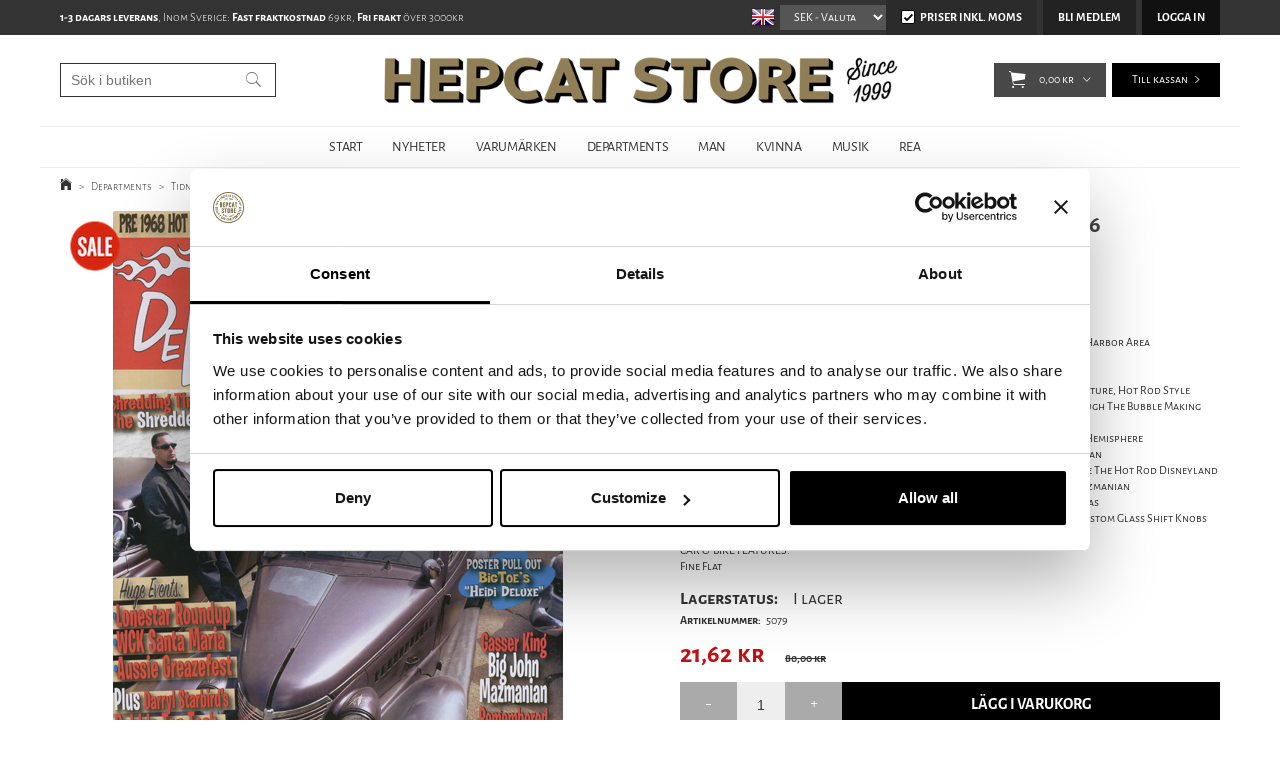

--- FILE ---
content_type: text/html; charset=utf-8
request_url: https://www.hepcat.se/sv/departments/tidningar/bilar/car-kulture-deluxe/car-kulture-deluxe-magazine-issue-36
body_size: 29814
content:

      <!DOCTYPE html>
      <html lang="sv" class="page-showproduct culture-sv ff-under-cart-active">
      <head id="ctl00_Head1">
<meta name="twitter:card" content="product" />
<meta name="twitter:title" content="Car Kulture DeLuxe Magazine issue 36 | Sverige" />
<meta name="twitter:description" content="Car Kulture DeLuxe Magazine issue 36 från HepCat Store i Lund. Snabba leveranser och fri frakt över 3000kr. Betala säkert med kreditkort, faktura, swish eller kontant i butiken. " />
<meta name="twitter:image" content="https://www.hepcat.se/pub_images/large/5079_1.jpg" />
<meta name="twitter:data1" content="21,62&amp;nbsp;kr" />
<meta name="twitter:label1" content="Price" />
<meta property="og:title" content="Car Kulture DeLuxe Magazine issue 36 | Sverige" />
<meta property="og:type" content="product" />
<meta property="og:url" content="https://www.hepcat.se/sv/departments/tidningar/bilar/car-kulture-deluxe/car-kulture-deluxe-magazine-issue-36" />
<meta property="og:image" content="https://www.hepcat.se/pub_images/large/5079_1.jpg" />
<meta property="og:description" content="Car Kulture DeLuxe Magazine issue 36 från HepCat Store i Lund. Snabba leveranser och fri frakt över 3000kr. Betala säkert med kreditkort, faktura, swish eller kontant i butiken. " />
<meta property="og:price:amount" content="21.62" />
<meta property="og:price:currency" content="SEK" /><script type="application/ld+json">
{"@context":"https://schema.org","@type":"Product","name":"Car Kulture DeLuxe Magazine issue 36","description":"Car Kulture DeLuxe Magazine issue 36 från HepCat Store i Lund. Snabba leveranser och fri frakt över 3000kr. Betala säkert med kreditkort, faktura, swish eller kontant i butiken. ","image":"https://www.hepcat.se/pub_images/original/5079_1.jpg","category":"Tidningar \u003e BILTIDNINGAR \u003e CAR KULTURE DELUXE","mpn":"5079","offers":{"@type":"Offer","url":"https://www.hepcat.se/sv/departments/tidningar/bilar/car-kulture-deluxe/car-kulture-deluxe-magazine-issue-36","availability":"https://schema.org/InStock","price":"21.62","priceCurrency":"SEK"},"productID":"5079","sku":"5079"}
</script>		<meta http-equiv="Content-Type" content="text/html; charset=utf-8" />
		<meta name="Description" content="Car Kulture DeLuxe Magazine issue 36 från HepCat Store i Lund. Snabba leveranser och fri frakt över 3000kr. Betala säkert med kreditkort, faktura, swish eller kontant i butiken. " />
		<meta name="Keywords" content="Car Kulture Deluxe, Car Kulture DeLuxe Magazine issue 36 " />
<link href="/SystemScripts/jquery/fancybox/jquery.fancybox.css" rel="stylesheet" type="text/css" />
<link href="/M1/Production/css/style.css" rel="stylesheet" type="text/css" />
<link href="/M1/Production/css/extra.css" rel="stylesheet" type="text/css" />
<link href="/M1/Production/css/stylefastcheckout.css" rel="stylesheet" type="text/css" />
<link href="/SystemCss/jquery-ui-custom.css" rel="stylesheet" type="text/css" />

          <script src="/bundle/jshead?v=5YJlCo1tIWjvJzMGCOhKk5uetmcSyMdZj3isgmySddo1"></script>

        <script>var JetshopData={"ChannelInfo":{"Active":1,"Total":1,"Data":{"1":{"Name":"Default","Cultures":["en-GB","sv-SE"],"DefaultCulture":"en-GB","Currencies":["SEK","EUR","GBP","NOK","DKK","USD"],"DefaultCurrency":"SEK"}}},"ProductId":12663,"CategoryId":494,"NewsId":0,"ManufacturerId":0,"PageId":0,"Language":"sv","Culture":"sv-SE","Currency":"SEK","CurrencyDecimalSeparator":",","CurrencySymbol":"kr","CurrencyDisplay":"n $","VatIncluded":true,"BreadCrumbs":[["Departments","/sv/departments"],["Tidningar","/sv/departments/tidningar"],["BILTIDNINGAR","/sv/departments/tidningar/bilar"],["CAR KULTURE DELUXE","/sv/departments/tidningar/bilar/car-kulture-deluxe"],["Car Kulture DeLuxe Magazine issue 36","/sv/departments/tidningar/bilar/car-kulture-deluxe/car-kulture-deluxe-magazine-issue-36"]],"CategoryTemplate":0,"PriceList":"Standard","PriceListId":"6e62c45e-a2a0-4573-ba64-c4fad116b6d8","IsLoggedIn":false,"IsStage":false,"IsStartPage":false,"IsCheckoutHttps":false,"ConnectedCategories":[{"Name":"EXCLUDE","Permalink":"/sv/exclude"},{"Name":"Departments","Permalink":"/sv/departments"},{"Name":"Tidningar","Permalink":"/sv/departments/tidningar"},{"Name":"BILTIDNINGAR","Permalink":"/sv/departments/tidningar/bilar"},{"Name":"CAR KULTURE DELUXE","Permalink":"/sv/departments/tidningar/bilar/car-kulture-deluxe"},{"Name":"Magazine campaign","Permalink":"/sv/kampanjer/magazine-campaign"}],"CanonicalCategoryId":494,"CanonicalBreadCrumbs":["www.hepcat.se","","sv","departments","tidningar","bilar","car-kulture-deluxe","car-kulture-deluxe-magazine-issue-36"],"Urls":{"CountryRootUrl":"/","CheckoutUrl":"/checkout","StageCheckoutUrl":"/stage/checkout","ServicesUrl":"/Services","MyPagesUrl":"/my-pages","StageMyPagesUrl":"/stage/my-pages","LoginUrl":"/login","StageLoginUrl":"/stage/login","SignupUrl":"/signup","SignoutUrl":"/signout","MyPagesOrdersUrl":"/my-pages/orders","MyPagesOrderdetailsUrl":"/my-pages/orderdetails","MyPagesSettingsUrl":"/my-pages/settings","TermsAndConditionsUrl":"/campaigns/cyber-monday","CartServiceUrl":"/Services/CartInfoService.asmx/LoadCartInfo"},"Translations":{"Quantity":"Antal","PlusVAT":"moms tillkommer med","Price":"Pris","ProceedToCheckout":"Till kassan","OnlyAvailableInWarehouse":"Endast i butik","OnlyAvailableInWebshop":"Endast på webben","Menu":"Meny","GettingCart":"Hämtar kundvagnen...","ContinueShopping":"Fortsätt handla","ViewCart":"Se kundvagn","YourShoppingCart":"Din kundvagn","Article":"Artikel","Total":"Summa","TotalItems":"Summa artiklar","Cart":"Kundvagn","ResponsiveMyPages_OrderCartRecreationItemErrorNotBuyable":"{0} - Ej köpbar","ResponsiveMyPages_OrderCartRecreationItemErrorOutOfStock":"{0} - Ej i lager","FilterMobileShowFilter":"Filtrera efter","FilterNoMatch":"Inga träffar med","FilterOk":"Välj","FilterReset":"Återställ filter","FilterSearch":"Sök på","FilterAllSelected":"Alla valda","FilterApplyFilter":"Visa produkter","FilterSelectAll":"Välj alla","FilterSelected":"Valda","FilterStockStatus":"Lagerstatus","FilterYes":"Ja","FilterYourChoices":"Dina val","AddingItemToCart":"Lägger varan i kundvagnen...","FilterLoadMoreProducts":"Ladda fler produkter","FilterMaxPrice":"Pris upp till","FilterMinPrice":"Pris från","Sort_SubName":"Underproduktnamn","Search":"Sök","Sort_ArticleNumber":"Artikelnummer","Sort_Bestseller":"Bästsäljare","Sort_Custom":"Custom","FilterBuyButton":"Köp","FilterClose":"Stäng","FilterInfoButton":"Info","IncludingVAT":"varav moms","ItemNumber":"Artikelnummer","Sort_DateAdded":"Tillagd","Sort_Name":"Produktnamn","Sort_Price":"Pris"},"Images":{"12663":["5079_1.jpg"]},"Products":{},"CustomerGroups":null,"SelectedFilters":{"SearchTerm":null,"ListValues":{},"MultiLevelListValues":{},"SpanValues":{},"BoolValues":{},"OrderBy":null,"SortDirection":null},"Order":null,"Customer":{"FirstName":null,"LastName":null,"Email":null,"HasSubscribed":false,"Identifier":null,"MemberNumber":null,"ExternalCustomerId":null,"CheckMemberStatus":false},"ProductInfo":{"ArticleNumber":"5079","Name":"Car Kulture DeLuxe Magazine issue 36","SubName":"Car Kulture Deluxe","Images":["5079_1.jpg"],"StockStatus":"I lager","StockStatusId":1,"IsBuyable":true,"Vat":0.06000000,"Price":75.47,"PriceIncVat":80.00,"DiscountPrice":34.00,"DiscountPriceIncVat":36.04,"Attributes":null,"DistributionPackageSize":1,"FreightClassID":1},"DateTime":"2026-01-26T15:41:47+01:00"};</script><script type="text/javascript" src="/SystemScripts/jlib.js"></script>
          <script src="/bundle/jsbody?v=GmkY9Tyf-NYU-juSeQ3EBA6bb0hm8_yvuGsAsHQuDEo1"></script>

        <script type="text/javascript">
var UserIsTimeoutTitle = 'Din session är ej längre aktiv';
var UserIsTimeoutMessage = 'Sidan kommer laddas om pga inaktivitet.';
function ReloadAfterTimeout() {
window.location = 'https://www.hepcat.se/sv/departments/tidningar/bilar/car-kulture-deluxe/car-kulture-deluxe-magazine-issue-36';}
; function systemResetTimeout(){
                        clearTimeout(window.systemTimeoutChecker);
                        window.systemTimeoutChecker=setTimeout(function(){ UserIsTimeout(UserIsTimeoutTitle, UserIsTimeoutMessage, ReloadAfterTimeout); },1190000);
                    };</script>
<script async defer src="https://www.googletagmanager.com/gtag/js?id=G-DKEW0CYDYB"></script>
<script>
  window.dataLayer = window.dataLayer || [];
  function gtag(){ dataLayer.push(arguments); }
  gtag('js', new Date());
  gtag('config', 'G-DKEW0CYDYB', { 'groups': 'GA4', 'send_page_view': false, 'currency': 'SEK' });
</script>
<script async defer src="https://www.googletagmanager.com/gtm.js?id=GTM-TTTP7L2"></script>
<script>window.dataLayer = window.dataLayer || [];
window.dataLayer.push({ 'gtm.start': new Date().getTime(), 
event: 'gtm.js'});
</script>


<script type="text/javascript">
    hrq = window.hrq || [];
    hrq.push(function(sdk) {
        if (!Cookiebot.consent.marketing) {
            sdk.setTrackingOptOut(true);
        }
    });
</script>

<!-- STANDARD FILES -->
<meta name="viewport" content="width=device-width, initial-scale=1.0" />
<link href="/M1/Production/css/font-awesome.min.css?v=2" rel="stylesheet" type="text/css">





<script>
$('link[href="/M1/Production/css/style.css"]').remove();
</script>

<link rel='stylesheet' href='/M1/Production/css/responsive-base.css?v=20210617v3' type='text/css' /> 

<!--[if lt IE 9]>
<script src="/M1/Stage/scripts/shiv-html5.js"></script>
<script src="/M1/Stage/scripts/shiv-cssMatcher.js"></script>
<script src="/M1/Stage/scripts/shiv-rem.js"></script>
<script src="/M1/Stage/scripts/shiv-selector.js"></script>
<script src="/M1/Stage/scripts/shiv-mediaQuery.js"></script>
<![endif]-->



<link rel='stylesheet' href='/M1/Production/css/custom.css?v=20251113v5' type='text/css'  /> 
<script src='/M1/Production/scripts/responsive-base-libraries.js?v=180609'></script>
<script src='/M1/Production/scripts/responsive-base-core.js?v=180609'></script>
<script src='/M1/Production/scripts/responsive-base-modules.js?v=20231010-2'></script>
<script src='/M1/Production/scripts/responsive-base-views.js?v=180609'></script>
<script src='/M1/Production/scripts/hepcat.js?v=181108'></script>


<link rel="icon" href="/favicon.ico" sizes="48x48" >
<link rel="icon" href="/pub_docs/files/favicon.svg" sizes="any" type="image/svg+xml">
<link rel="apple-touch-icon" href="/apple-touch-icon.png"/>
<link rel="manifest" href="/site.webmanifest.txt" />
<link rel="mask-icon" href="/pub_docs/files/safari-pinned-tab.svg" color="black">



<link rel="canonical" href="https://www.hepcat.se/sv/departments/tidningar/bilar/car-kulture-deluxe/car-kulture-deluxe-magazine-issue-36" /><link href="/WebResource.axd?d=[base64]&amp;t=639049969782872947" type="text/css" rel="stylesheet" /><link href="/WebResource.axd?d=[base64]&amp;t=639049969782872947" type="text/css" rel="stylesheet" /><title>
	Car Kulture DeLuxe Magazine issue 36 | Sverige
</title></head>
      <body id="ctl00_bdy" class="one-column hide-left-area">
      <form method="post" action="/sv/departments/tidningar/bilar/car-kulture-deluxe/car-kulture-deluxe-magazine-issue-36" onsubmit="javascript:return WebForm_OnSubmit();" id="aspnetForm" autocomplete="off">
<div class="aspNetHidden">
<input type="hidden" name="__EVENTTARGET" id="__EVENTTARGET" value="" />
<input type="hidden" name="__EVENTARGUMENT" id="__EVENTARGUMENT" value="" />
<input type="hidden" name="__LASTFOCUS" id="__LASTFOCUS" value="" />
<input type="hidden" name="ctl00_main_ctl00_ctl00_tabContent_ClientState" id="ctl00_main_ctl00_ctl00_tabContent_ClientState" value="{&quot;ActiveTabIndex&quot;:-1,&quot;TabEnabledState&quot;:[true,true],&quot;TabWasLoadedOnceState&quot;:[false,false]}" />
<input type="hidden" name="__VIEWSTATE" id="__VIEWSTATE" value="/[base64]/////[base64]////8PZDUmbJDWiIjcdMTApQLW3Bo5lr72VY3JDE5HV0tAaDQf" />
</div>

<script type="text/javascript">
//<![CDATA[
var theForm = document.forms['aspnetForm'];
function __doPostBack(eventTarget, eventArgument) {
    if (!theForm.onsubmit || (theForm.onsubmit() != false)) {
        theForm.__EVENTTARGET.value = eventTarget;
        theForm.__EVENTARGUMENT.value = eventArgument;
        theForm.submit();
    }
}
//]]>
</script>


<script src="/WebResource.axd?d=1SYVfJI6ZauwFssmlmHfNFfV2fP_mPLZIsXfhhSOQWlAieGZhfRVAMUnLUlujp9NCXYnIfJUp6TchDNIJYEekDmtcakbh5CRZ_KvInU4dJM1&amp;t=638942282805310136" type="text/javascript"></script>

<script type="text/javascript">function SelectAttribute(n,sval) { $("[id$='ddlAttribute"+n+"']").val(sval).trigger('change'); }$(document).ready(function() {if( $("[id$='ddlAttribute2']").length > 0 ){$("[id$='ddlAttribute2']").trigger('change');}else{$("[id$='ddlAttribute1']").trigger('change');}});</script>
<script src="/ScriptResource.axd?d=A9jFfkDZABZ4gFMPkZwZQZm_ZyJtkt7E7yyly3He_rhbu6x1DaoiFVTUozzHB1B0lYxg_IXzMCVa8SOQmKGA4p-v9b1SDeVXLyWb4CG9gY8xh_XMBIhJfBs0bapeqncLGOvPasXo1WBb03usSqRnQDatxgQ3UFpaKNAEoWEGKKk1&amp;t=ffffffffe6692900" type="text/javascript"></script>
<script src="/ScriptResource.axd?d=2tCO-XTNAXurvhh_aKP1PuNx_WR3LXcvGrKuvF0lp_7QR1x5EG-6oqZb9S-GiYS4Qllpvqza_5ONUG8hrIql8mo7wZsOKGdtodxvfuAAP_PET2k6MJtTTNQsKa2e4Dnb7_ojgS2BvbX9PZNHvCuT3X4macDblfhrJ-c7oJTUtLkcVOiJPC78cYzIZvMAXc3D0&amp;t=32e5dfca" type="text/javascript"></script>
<script src="/ScriptResource.axd?d=jBEYVaD3FEzjc5wz-jw1R31Mf_3ord9DMddrwpOUibxHms30eWlBpGEk2xgtjhTdLTZ4jwS4WYjU3LwQ2URGpvEpvYmqKR_10IvZshoX5h6gpTLoBD6skIo7CX4HIige10BLt1JekP58thoRHfk4YKK08MaH7M4vlScP1z7gwxF6P4LUKbzpB3YEx4lgIM920&amp;t=32e5dfca" type="text/javascript"></script>
<script src="/ScriptResource.axd?d=[base64]&amp;t=ffffffffb4662167" type="text/javascript"></script>
<script src="../../../../../SystemScripts/Product.js?v=4" type="text/javascript"></script>
<script src="/ScriptResource.axd?d=[base64]&amp;t=ffffffffb4662167" type="text/javascript"></script>
<script src="/ScriptResource.axd?d=[base64]&amp;t=ffffffffb4662167" type="text/javascript"></script>
<script src="/ScriptResource.axd?d=pTCmGQXYXBvhwnp3sB8z8XqIi8r44qOqJFIuKzOCj0C-dLpmI8i-1Ozf9ZwLdvsMnuJjiL5F-8u_MPQt_3fuzatZIDopUAmHhoSZISzqwq1cyFO8ghjSxSt1qSDkzbZWsSpPsRiEeTTlQLazsd1gLwau-x8D9YYFL1VSRpNCdwUS36h6K4fFzyHPlDkEasmI0&amp;t=7d5986a" type="text/javascript"></script>
<script src="/ScriptResource.axd?d=OYVyBk1GzkWMYuGfM8q5BoRrmXC1k51ujc8c3lAbhHhgEX9pyXAhH0DR7CibSKHDI2ntDFp6_o5pAkHHNqGo8uYRP3tmeXdkAtvbwTVZbXEuv4fqgHEON9X9l4L9Jjsg7JI9Kf9wRdjGpd3DpLXkewvyeMTS40IBXhyPoXgyRAE1&amp;t=7d5986a" type="text/javascript"></script>
<script src="/ScriptResource.axd?d=9ocHRzy7CHwoKZtriLgZDOxZ2aiDcAGSE4fV4X0H0fMc2cosEmlyXTUYQlrDPvkPBRLUS-uwUCRRMxmQRIeqRV3WVIkA-_n3Y8bLiIrl2aGcaDdFWizDDaU1EuF-Sn98QopC_d_2BlMze7dVJac3mZ-MNLqC12mNMaA8rEmB97g1&amp;t=7d5986a" type="text/javascript"></script>
<script src="/ScriptResource.axd?d=jUXnz37GA_P7dFEuLIIw40z5Gj070DGPa4_TcLt55ZMjoATi_tMlzSmnjiS6SjOO2TNaWaevyZcE6XzGIn5cDvhFq0z5U-kuf4IkV7GWKm-RCbJN6mckP_7QM0Y3GKwmxlrJXfqOalsfGFZjEdiNGvZ0bBX7VM2-BJGDL-XDOFk1&amp;t=7d5986a" type="text/javascript"></script>
<script src="/ScriptResource.axd?d=YnFE_EtgooYmlAFJ5QJaev6o6n1-xAXZMIJIfja0r-RzcHk9cmVjZFqkFvFPHCEQSorWehY5bj6N-HQmPGHzBEQIJXNwUgcDDEGRVPFauIMbeT6MpPqBNlBKTmGX9PahP-uDfIygWOi0lE5RldNYqyHyTs0l1U6HRxp6s_b1NMU1&amp;t=7d5986a" type="text/javascript"></script>
<script src="/ScriptResource.axd?d=gErpbTt43r9NDZD4IxQjHS3-HiOfBzjfDKubyvMBTsNrtpWXUkDaUAcVnLjvTKSSOl9XU6VF3k_AFZG2TYH18Z0J9bvt2AX2FMsoj59h_QqaSdTQyhhT6ckt4y6pn6uNzuC3TXQd7aDwGoD8dl-aZ3T_PyzvK9aTNQQfZBfqcZvnoRaSPKY88bcyOIKyYdEh0&amp;t=7d5986a" type="text/javascript"></script>
<script src="/ScriptResource.axd?d=[base64]&amp;t=ffffffffb4662167" type="text/javascript"></script>
<script src="/ScriptResource.axd?d=6-2P9rp5UlYkdkcvLdGDfybcOtCALabJ2_s0cfLXWFxituTDU7S_jmurX3zTF5enf6gJvHQwQGyvaOonFvRLdkF2Cmsecry0dd49vFw3_L2IGsTym2Ok4PSTyjXv1xyu_rWF5rbuFDVa39367_329yVAXnBHcC1IhOo8hfxUbDk1&amp;t=7d5986a" type="text/javascript"></script>
<script src="/ScriptResource.axd?d=Z4OdJxLV5w5fqmWZ-stJ-4lPJ3ZWT3R8tB8Dv45asfJoYJG1PePMwFWbypECkmXeIUAUUHV_3Ec7YNJ_la5h9i2EF76inLccfza5QOnl5wOSVaMrg2H8qpLHim1VIcpVn_YhSPjYaSLqhU8YPEnTUzYwN40l0PNQ0ORrhYrjvoOUOgNNopYDdZS5npP4b9if0&amp;t=7d5986a" type="text/javascript"></script>
<script src="/ScriptResource.axd?d=Xvn9xuOrOJ7Bpcye8PZ4pmrYG1jpN1DKhpetCs7JKesvxZFI7Ygz34mHtCY2Y4rQ_uw5gspilGxB8Q8hr3txymbno0GrALrxIQUgdsgChc_RTPT7DGNXH6rAiCpBFtutXegZ63OJUkly2jdtYjXcgU9rNUCAZXx3zFlz4QUtwxw1&amp;t=7d5986a" type="text/javascript"></script>
<script src="../../../../../Services/General.asmx/js" type="text/javascript"></script>
<script type="text/javascript">
//<![CDATA[
function WebForm_OnSubmit() {
if (typeof(ValidatorOnSubmit) == "function" && ValidatorOnSubmit() == false) return false;
return true;
}
//]]>
</script>

			<div class="aspNetHidden">

				<input type="hidden" name="__VIEWSTATEGENERATOR" id="__VIEWSTATEGENERATOR" value="C65414BD" />
				<input type="hidden" name="__EVENTVALIDATION" id="__EVENTVALIDATION" value="/wEdAA5yG4vFVVkHrfAZSj2xqrWvo3DMAmmU6A6k3kMamGa2zxpEkPfUu/RfizVOhUEEKqtsOeg+53wFLvPS4OT52HfaWVauvYMiMJ21xzFF54BpeJXQP73ca8WQH7YGZDNSVWSw9hrxAkNzZbscCf1NGicY7aJIsv3zL1MROoNNanglUltgwuwz0OztIsV2Ijf7NvIOEXwjaUcvoGElmEcsh7BxC8/HgBFQ1glmpsdbnLGjcGF3W6OMJoHo5Mbd7DTDqH31z9P+m7lkxEcNqNzKzvHxLw2JnUGtADSphEoXicA8E6HXV1E4YWtH+eEzjt6LlASSr77xJ4wg1iFvdSocm5GS" />
			</div>
      <script type="text/javascript">
//<![CDATA[
Sys.WebForms.PageRequestManager._initialize('ctl00$sm', 'aspnetForm', [], [], [], 90, 'ctl00');
//]]>
</script>


      <script type="text/javascript">
        var alertText = 'Du m\u00E5ste fylla i minst tv\u00E5 tecken';
      </script>


<div id="cip"><div id="ctl00_cip_tag">

</div><div id="ctl00_cip_anShow">

</div><div id="ctl00_cip_anClose">

</div></div>

<div class="popup-info-box">
    <div class="popup-info-box-close">
    </div>
    <div class="popup-info-box-content">
    </div>
</div>


<div id="document-wrapper" class="clear">
    <div id="page-top">
    </div>
    <div id="main-wrapper" class="clear">
        <div id="wrapper-page">
            <div id="wrapper-page-content">

                <div id="top-bar">
                    <div class="inner">
                        <div id="ctl00_itc">
				<div class="InfoTextWrapper"><p><strong>1-3 dagars leverans</strong>, Inom Sverige: <strong>Fast fraktkostnad</strong> 69kr, <strong>Fri frakt</strong> över 3000kr</p></div>
			</div>
                        <div class="culture-selector-wrapper">
                            


    <span>
        <input type="image" name="ctl00$cultureSelector$ctl00$ctl00$cultureSelector" id="ctl00_cultureSelector_ctl00_ctl00_cultureSelector" title="Engelska" class="culture-selector-clickable" src="../../../../../images/flags/en-GB.png" alt="Engelska" onclick="javascript:WebForm_DoPostBackWithOptions(new WebForm_PostBackOptions(&quot;ctl00$cultureSelector$ctl00$ctl00$cultureSelector&quot;, &quot;&quot;, true, &quot;&quot;, &quot;&quot;, false, false))" />
    </span>






    <span>
        <input type="image" name="ctl00$cultureSelector$ctl01$ctl00$cultureSelector" id="ctl00_cultureSelector_ctl01_ctl00_cultureSelector" disabled="disabled" title="Svenska" class="aspNetDisabled culture-selector-current" src="../../../../../images/flags/sv-SE.png" alt="Svenska" />
    </span>




                        </div>
                        <div class="currency-selector-wrapper" role="listbox" aria-label="Currency">
                            <span></span><select onchange="javascript:Services.general.SetDisplayCurrency($(this).children(':selected').html())" id='currencySelectorDropdown'><span id="ctl00_ctl02_ctl01_ctl00_spanCurrencySelectorItem" class="CurrencySelectorItem selected">
    
    <span id="ctl00_ctl02_ctl01_ctl00_labOption"><option selected='selected'>SEK</option></span>
</span><span id="ctl00_ctl02_ctl02_ctl00_spanCurrencySelectorItem" class="CurrencySelectorItem">
    
    <span id="ctl00_ctl02_ctl02_ctl00_labOption"><option>EUR</option></span>
</span><span id="ctl00_ctl02_ctl03_ctl00_spanCurrencySelectorItem" class="CurrencySelectorItem">
    
    <span id="ctl00_ctl02_ctl03_ctl00_labOption"><option>GBP</option></span>
</span><span id="ctl00_ctl02_ctl04_ctl00_spanCurrencySelectorItem" class="CurrencySelectorItem">
    
    <span id="ctl00_ctl02_ctl04_ctl00_labOption"><option>NOK</option></span>
</span><span id="ctl00_ctl02_ctl05_ctl00_spanCurrencySelectorItem" class="CurrencySelectorItem">
    
    <span id="ctl00_ctl02_ctl05_ctl00_labOption"><option>DKK</option></span>
</span><span id="ctl00_ctl02_ctl06_ctl00_spanCurrencySelectorItem" class="CurrencySelectorItem">
    
    <span id="ctl00_ctl02_ctl06_ctl00_labOption"><option>USD</option></span>
</span></select>
                        </div>
                        <div class="vat-selector-wrapper" >
                            <div class="vat-selector-wrapper">
    <span class="vat-selector-input">
        <input id="ctl00_ctl03_ctl00_ctl00_vatSelectorChkVAT" type="checkbox" name="ctl00$ctl03$ctl00$ctl00$vatSelectorChkVAT" checked="checked" onclick="javascript:setTimeout(&#39;__doPostBack(\&#39;ctl00$ctl03$ctl00$ctl00$vatSelectorChkVAT\&#39;,\&#39;\&#39;)&#39;, 0)" />
    </span>
    <span class="vat-selector-label">
        <span id="ctl00_ctl03_ctl00_ctl00_VatSelectorLabel">Priser inkl. moms</span>
    </span>
</div>
                        </div>
                    </div>
                </div>

                <div id="desktop-nav">
                    <div class="inner">
                        <nav class="desktop-category-nav mega-menu">
                            <div class="page-list">
                                <div id="ctl00_ctl04_ctl00_ctl00_pnlPageLinkWrapper" class="page-link-wrapper pagelink1">
				
    <a id="ctl00_ctl04_ctl00_ctl00_hlPage" class="page-link" href="/"><span class="link-spacer-left"><span id="ctl00_ctl04_ctl00_ctl00_labSeparator"></span></span><span id="ctl00_ctl04_ctl00_ctl00_labText" class="link-text">START</span><span class="link-spacer-right"></span></a>

			</div><div id="ctl00_ctl04_ctl01_ctl00_pnlPageLinkWrapper" class="page-link-wrapper pagelink2">
				
    <a id="ctl00_ctl04_ctl01_ctl00_hlPage" class="page-link" href="/sv/nyheter-sida"><span class="link-spacer-left"><span id="ctl00_ctl04_ctl01_ctl00_labSeparator"></span></span><span id="ctl00_ctl04_ctl01_ctl00_labText" class="link-text">NYHETER</span><span class="link-spacer-right"></span></a>

			</div><div id="ctl00_ctl04_ctl02_ctl00_pnlPageLinkWrapper" class="page-link-wrapper pagelink3">
				
    <a id="ctl00_ctl04_ctl02_ctl00_hlPage" class="page-link" href="/sv/varumarken" target="_top"><span class="link-spacer-left"><span id="ctl00_ctl04_ctl02_ctl00_labSeparator"></span></span><span id="ctl00_ctl04_ctl02_ctl00_labText" class="link-text">VARUMÄRKEN</span><span class="link-spacer-right"></span></a>

			</div><div id="ctl00_ctl04_ctl03_ctl00_pnlPageLinkWrapper" class="page-link-wrapper pagelink4">
				
    <a id="ctl00_ctl04_ctl03_ctl00_hlPage" class="page-link" href="/sv/departments" target="_top"><span class="link-spacer-left"><span id="ctl00_ctl04_ctl03_ctl00_labSeparator"></span></span><span id="ctl00_ctl04_ctl03_ctl00_labText" class="link-text">DEPARTMENTS</span><span class="link-spacer-right"></span></a>

			</div><div id="ctl00_ctl04_ctl04_ctl00_pnlPageLinkWrapper" class="page-link-wrapper pagelink5">
				
    <a id="ctl00_ctl04_ctl04_ctl00_hlPage" class="page-link" href="/sv/man" target="_top"><span class="link-spacer-left"><span id="ctl00_ctl04_ctl04_ctl00_labSeparator"></span></span><span id="ctl00_ctl04_ctl04_ctl00_labText" class="link-text">MAN</span><span class="link-spacer-right"></span></a>

			</div><div id="ctl00_ctl04_ctl05_ctl00_pnlPageLinkWrapper" class="page-link-wrapper pagelink6">
				
    <a id="ctl00_ctl04_ctl05_ctl00_hlPage" class="page-link" href="/sv/kvinna" target="_top"><span class="link-spacer-left"><span id="ctl00_ctl04_ctl05_ctl00_labSeparator"></span></span><span id="ctl00_ctl04_ctl05_ctl00_labText" class="link-text">KVINNA</span><span class="link-spacer-right"></span></a>

			</div><div id="ctl00_ctl04_ctl06_ctl00_pnlPageLinkWrapper" class="page-link-wrapper pagelink7">
				
    <a id="ctl00_ctl04_ctl06_ctl00_hlPage" class="page-link" href="/sv/musik" target="_top"><span class="link-spacer-left"><span id="ctl00_ctl04_ctl06_ctl00_labSeparator"></span></span><span id="ctl00_ctl04_ctl06_ctl00_labText" class="link-text">MUSIK</span><span class="link-spacer-right"></span></a>

			</div><div id="ctl00_ctl04_ctl07_ctl00_pnlPageLinkWrapper" class="page-link-wrapper pagelink8">
				
    <a id="ctl00_ctl04_ctl07_ctl00_hlPage" class="page-link" href="/sv/erbjudande" target="_top"><span class="link-spacer-left"><span id="ctl00_ctl04_ctl07_ctl00_labSeparator"></span></span><span id="ctl00_ctl04_ctl07_ctl00_labText" class="link-text">REA</span><span class="link-spacer-right"></span></a>

			</div>
                            </div>
                            <ul id="category-navigation" class="category-navigation lv1"><li class="lv1 pos1 first active has-subcategories"><a href="/sv/departments">Departments</a><ul class="lv2"><li class="lv2 pos1 first"><a href="/sv/departments/klader">#Kläder</a></li><li class="lv2 pos2"><a href="/sv/departments/boardshorts">Boardshorts</a></li><li class="lv2 pos3"><a href="/sv/departments/jackor-ytterplagg">Jackor & ytterplagg</a></li><li class="lv2 pos4"><a href="/sv/departments/jeans">Jeans</a></li><li class="lv2 pos5"><a href="/sv/departments/stickat">Stickat</a></li><li class="lv2 pos6"><a href="/sv/departments/byxor">Byxor</a></li><li class="lv2 pos7"><a href="/sv/departments/shorts">Shorts</a></li><li class="lv2 pos8"><a href="/sv/departments/break">#break</a></li><li class="lv2 pos9"><a href="/sv/departments/skjortor">Skjortor</a></li><li class="lv2 pos10"><a href="/sv/departments/trojor">Tröjor</a></li><li class="lv2 pos11"><a href="/sv/departments/t-shirts">T-shirts</a></li><li class="lv2 pos12"><a href="/sv/departments/underklader">Underkläder</a></li><li class="lv2 pos13"><a href="/sv/departments/vastar">Västar</a></li><li class="lv2 pos14"><a href="/sv/departments/klad-accessoarer">Kläd Accessoarer</a></li><li class="lv2 pos15"><a href="/sv/departments/barn">Barn</a></li><li class="lv2 pos16"><a href="/sv/departments/head-footwear-dept">#Skor & Hattar</a></li><li class="lv2 pos17 has-subcategories"><a href="/sv/departments/skor-kangor">Skor & kängor</a><ul class="lv3"><li class="lv3 pos1 first"><a href="/sv/departments/skor-kangor/kangor">Kängor</a></li><li class="lv3 pos2"><a href="/sv/departments/skor-kangor/skor">SKOR</a></li><li class="lv3 pos3"><a href="/sv/departments/skor-kangor/sneakers">SNEAKERS</a></li><li class="lv3 pos4 last"><a href="/sv/departments/skor-kangor/skovard">SKOVÅRD</a></li></ul></li><li class="lv2 pos18 has-subcategories"><a href="/sv/departments/hattar-kepsar">Hattar & kepsar</a><ul class="lv3"><li class="lv3 pos1 first"><a href="/sv/departments/hattar-kepsar/hattar">Hattar</a></li><li class="lv3 pos2"><a href="/sv/departments/hattar-kepsar/kepsar">Kepsar</a></li><li class="lv3 pos3"><a href="/sv/departments/hattar-kepsar/mossor">Mössor</a></li><li class="lv3 pos4 last"><a href="/sv/departments/hattar-kepsar/trucker-kepsar">TRUCKERKEPSAR</a></li></ul></li><li class="lv2 pos19"><a href="/sv/departments/tillbehor">#Tillbehör</a></li><li class="lv2 pos20"><a href="/sv/departments/accessoarer">Accessoarer</a></li><li class="lv2 pos21"><a href="/sv/departments/vaskor">Väskor</a></li><li class="lv2 pos22"><a href="/sv/departments/smycken-1">Smycken</a></li><li class="lv2 pos23"><a href="/sv/departments/optik">Solglasögon</a></li><li class="lv2 pos24"><a href="/sv/departments/klockor">Klockor</a></li><li class="lv2 pos25"><a href="/sv/departments/planbocker">Plånböcker</a></li><li class="lv2 pos26"><a href="/sv/departments/home-decor-dept">#Borta & Hemma</a></li><li class="lv2 pos27"><a href="/sv/departments/hem-inredning">Heminredning</a></li><li class="lv2 pos28"><a href="/sv/departments/outdoor-living">Friluftslivsutrustning</a></li><li class="lv2 pos29"><a href="/sv/departments/har-kropp-skagg">#hår, kropp & skägg</a></li><li class="lv2 pos30"><a href="/sv/departments/har-grooming">Hår & grooming</a></li><li class="lv2 pos31"><a href="/sv/departments/ride">#ride</a></li><li class="lv2 pos32"><a href="/sv/departments/cycklar">Cyklar</a></li><li class="lv2 pos33"><a href="/sv/departments/motorcykel">Motorcykel</a></li><li class="lv2 pos34"><a href="/sv/departments/skateboard">Skateboard</a></li><li class="lv2 pos35"><a href="/sv/departments/visuellt">#visuellt</a></li><li class="lv2 pos36"><a href="/sv/departments/konst-affischer">Konst & affischer</a></li><li class="lv2 pos37"><a href="/sv/departments/bocker">Böcker</a></li><li class="lv2 pos38 last active"><a href="/sv/departments/tidningar">Tidningar</a></li></ul></li><li class="lv1 pos2 has-subcategories"><a href="/sv/varumarken">Varumärken</a><ul class="lv2"><li class="lv2 pos1 first"><a href="/sv/varumarken/break">#Main brands</a></li><li class="lv2 pos2"><a href="/sv/varumarken/allevol">Allevol</a></li><li class="lv2 pos3"><a href="/sv/varumarken/the-ampal-creative">The Ampal Creative</a></li><li class="lv2 pos4"><a href="/sv/varumarken/astoflex">Astorflex Skor</a></li><li class="lv2 pos5"><a href="/sv/varumarken/barebones-living">Barebones Living</a></li><li class="lv2 pos6"><a href="/sv/varumarken/black-pearl-creations">Black Pearl Creations</a></li><li class="lv2 pos7"><a href="/sv/varumarken/bright-shoemakers">Bright Shoemakers</a></li><li class="lv2 pos8"><a href="/sv/varumarken/brixton-ltd">Brixton</a></li><li class="lv2 pos9"><a href="/sv/varumarken/darn-tough">Darn Tough</a></li><li class="lv2 pos10"><a href="/sv/varumarken/edwin-jeans">Edwin Jeans</a></li><li class="lv2 pos11"><a href="/sv/varumarken/break-1">#break</a></li><li class="lv2 pos12"><a href="/sv/varumarken/filson">Filson</a></li><li class="lv2 pos13"><a href="/sv/varumarken/the-flat-head">The Flat Head</a></li><li class="lv2 pos14"><a href="/sv/varumarken/fleurs-de-bagne">Fleurs De Bagne</a></li><li class="lv2 pos15"><a href="/sv/varumarken/freenote-cloth">Freenote Cloth</a></li><li class="lv2 pos16"><a href="/sv/varumarken/frizmworks">Frizmworks</a></li><li class="lv2 pos17"><a href="/sv/varumarken/good-on">Good On</a></li><li class="lv2 pos18"><a href="/sv/varumarken/hepcat-store">HepCat Store</a></li><li class="lv2 pos19"><a href="/sv/varumarken/indigofera">Indigofera Jeans</a></li><li class="lv2 pos20"><a href="/sv/varumarken/iron-resin">Iron & Resin</a></li><li class="lv2 pos21"><a href="/sv/varumarken/break-2">#break</a></li><li class="lv2 pos22"><a href="/sv/varumarken/lee">Lee 101</a></li><li class="lv2 pos23"><a href="/sv/varumarken/lund-surf-club">Lund Surf Club</a></li><li class="lv2 pos24"><a href="/sv/varumarken/maglificio-grp">Maglificio GRP</a></li><li class="lv2 pos25"><a href="/sv/varumarken/manifattura-ceccarelli">Manifattura Ceccarelli</a></li><li class="lv2 pos26"><a href="/sv/varumarken/merz-b-schwanen-1">Merz b Schwanen</a></li><li class="lv2 pos27"><a href="/sv/varumarken/op-jewellery">O.P Jewellery</a></li><li class="lv2 pos28"><a href="/sv/varumarken/pendleton">Pendleton Woolen Mills</a></li><li class="lv2 pos29"><a href="/sv/varumarken/playboy-footwear">Playboy Skor</a></li><li class="lv2 pos30"><a href="/sv/varumarken/prequel">Prequel Garments</a></li><li class="lv2 pos31"><a href="/sv/varumarken/break-3">#break</a></li><li class="lv2 pos32"><a href="/sv/varumarken/red-wing">Red Wing Skor</a></li><li class="lv2 pos33"><a href="/sv/varumarken/sns-herning">S.N.S. Herning</a></li><li class="lv2 pos34"><a href="/sv/varumarken/stance">Stance Strumpor</a></li><li class="lv2 pos35"><a href="/sv/varumarken/stetson">Stetson</a></li><li class="lv2 pos36"><a href="/sv/varumarken/stevenson-overall-co">Stevenson Overall Co.</a></li><li class="lv2 pos37"><a href="/sv/varumarken/sunray-sportswear">Sunray Sportswear</a></li><li class="lv2 pos38"><a href="/sv/varumarken/tellason">Tellason</a></li><li class="lv2 pos39"><a href="/sv/varumarken/yeti">YETI</a></li><li class="lv2 pos40"><a href="/sv/varumarken/y2-leather">Y2 Leather</a></li><li class="lv2 pos41 last"><a href="/sv/varumarken/more-brands-1">Fler Varumärken</a></li></ul></li><li class="lv1 pos3 has-subcategories"><a href="/sv/man">MAN</a><ul class="lv2"><li class="lv2 pos1 first"><a href="/sv/man/klader">#Kläder</a></li><li class="lv2 pos2"><a href="/sv/man/boardshorts">BOARDSHORTS</a></li><li class="lv2 pos3"><a href="/sv/man/byxor">BYXOR</a></li><li class="lv2 pos4"><a href="/sv/man/jackor-ytterplagg">JACKOR & YTTERPLAGG</a></li><li class="lv2 pos5"><a href="/sv/man/jeans">JEANS</a></li><li class="lv2 pos6"><a href="/sv/man/stickat">STICKAT</a></li><li class="lv2 pos7"><a href="/sv/man/skjortor">SKJORTOR</a></li><li class="lv2 pos8"><a href="/sv/man/break">#break</a></li><li class="lv2 pos9"><a href="/sv/man/shorts">SHORTS</a></li><li class="lv2 pos10"><a href="/sv/man/trojor">TRÖJOR</a></li><li class="lv2 pos11"><a href="/sv/man/t-shirts">T-SHIRTS</a></li><li class="lv2 pos12"><a href="/sv/man/underklader">UNDERKLÄDER</a></li><li class="lv2 pos13"><a href="/sv/man/vastar">VÄSTAR</a></li><li class="lv2 pos14"><a href="/sv/man/kladaccessoarer">KLÄDERACCESSOARER</a></li><li class="lv2 pos15"><a href="/sv/man/balten">BÄLTEN</a></li><li class="lv2 pos16"><a href="/sv/man/tillbehor">#Tillbehör</a></li><li class="lv2 pos17"><a href="/sv/man/accessoarer">ACCESSOARER</a></li><li class="lv2 pos18"><a href="/sv/man/vaskor">VÄSKOR</a></li><li class="lv2 pos19"><a href="/sv/man/planbocker">PLÅNBÖCKER</a></li><li class="lv2 pos20"><a href="/sv/man/smycken">SMYCKEN</a></li><li class="lv2 pos21"><a href="/sv/man/visuellt">#hattar & skor</a></li><li class="lv2 pos22 has-subcategories"><a href="/sv/man/skor-kangor">SKOR & KÄNGOR</a><ul class="lv3"><li class="lv3 pos1 first"><a href="/sv/man/skor-kangor/kangor">KÄNGOR</a></li><li class="lv3 pos2"><a href="/sv/man/skor-kangor/skor">SKOR</a></li><li class="lv3 pos3"><a href="/sv/man/skor-kangor/sneakers">SNEAKERS</a></li><li class="lv3 pos4 last"><a href="/sv/man/skor-kangor/skovard">SKOVÅRD</a></li></ul></li><li class="lv2 pos23 last has-subcategories"><a href="/sv/man/hattar-kepsar">HATTAR & KEPSAR</a><ul class="lv3"><li class="lv3 pos1 first"><a href="/sv/man/hattar-kepsar/hattar">HATTAR</a></li><li class="lv3 pos2"><a href="/sv/man/hattar-kepsar/kepsar">KEPSAR</a></li><li class="lv3 pos3"><a href="/sv/man/hattar-kepsar/mossor">MÖSSOR</a></li><li class="lv3 pos4 last"><a href="/sv/man/hattar-kepsar/trucker-kepsar">TRUCKER KEPSAR</a></li></ul></li></ul></li><li class="lv1 pos4"><a href="/sv/kvinna">KVINNA</a></li><li class="lv1 pos5"><a href="/sv/musik">MUSIK</a></li><li class="lv1 pos6"><a href="/sv/erbjudande">REA</a></li><li class="lv1 pos7"><a href="/sv/record-store-day">Record Store Day 2026 18 april</a></li><li class="lv1 pos8"><a href="/sv/hepcat-day">HepCat Day 2026 - 30 maj</a></li><li class="lv1 pos9 has-subcategories"><a href="/sv/kampanjer">Kampanjer</a><ul class="lv2"><li class="lv2 pos1 first"><a href="/sv/kampanjer/final-size-outlet">Final Size Outlet</a></li><li class="lv2 pos2"><a href="/sv/kampanjer/cd-on-black-friday">CD skivor på Black Friday 2024</a></li><li class="lv2 pos3"><a href="/sv/kampanjer/sale-10">Rea 10%</a></li><li class="lv2 pos4"><a href="/sv/kampanjer/sale-15">Rea 15%</a></li><li class="lv2 pos5"><a href="/sv/kampanjer/sale-20">Rea 20%</a></li><li class="lv2 pos6"><a href="/sv/kampanjer/sale-25">Rea 25%</a></li><li class="lv2 pos7"><a href="/sv/kampanjer/sale-30">Rea 30%</a></li><li class="lv2 pos8"><a href="/sv/kampanjer/sale-40">Rea 40%</a></li><li class="lv2 pos9"><a href="/sv/kampanjer/sale-50">Rea 50%</a></li><li class="lv2 pos10"><a href="/sv/kampanjer/sale-60">Rea 60%</a></li><li class="lv2 pos11"><a href="/sv/kampanjer/sale-70">Rea 70%</a></li><li class="lv2 pos12 last"><a href="/sv/kampanjer/end-of-season-sale">End of season sale</a></li></ul></li><li class="lv1 pos10"><a href="/sv/xxl">Jackor Skjortor västar T-shirts mm i stora storlekar</a></li><li class="lv1 pos11"><a href="/sv/recommended">Rekommenderade</a></li><li class="lv1 pos12 has-subcategories"><a href="/sv/special-selection">Veckans varor</a><ul class="lv2"><li class="lv2 pos1 first"><a href="/sv/special-selection/basic-t-shirts-and-henleys">Basic T-Shirts and Henleys</a></li><li class="lv2 pos2"><a href="/sv/special-selection/kit-of-the-week">Veckans outfit</a></li><li class="lv2 pos3"><a href="/sv/special-selection/seasonal-picks">Säsongens val</a></li><li class="lv2 pos4"><a href="/sv/special-selection/misc">diverse</a></li><li class="lv2 pos5 last"><a href="/sv/special-selection/waxed-clothing">Vaxade kläder</a></li></ul></li><li class="lv1 pos13"><a href="/sv/skate-shop-day">Skate Shop Day 2025</a></li><li class="lv1 pos14 last"><a href="/sv/fathers-day-gift-guide">Father's Day Gift Guide</a></li></ul>
                        </nav>
                    </div>
                </div>

                <header id="header">

                    <div class="inner">
                        <div class="left-side menu-buttons">
                            <a id="menu-button" class="header-button">
                                <span class="icon" role="button" aria-label="menue"></span>
                                <span class="text"></span>
                            </a>
                            <a id="search-button" class="header-button">
                                <span class="icon" role="button" aria-label="Search"></span>
                            </a>
                        </div>
						<a href="\" class="logo-mobile" role="button" aria-label="menue"><img  src="/pub_images/original/hepcatstorefrontmobil.png" alt="HepCat Store mobile logo" title="HepCat Store" /></a>		
                        <div class="logo-wrapper">
    <div class="logo-header">
        <span id="ctl00_ctl05_ctl00_ctl00_labTitle"></span></div>
    <div class="logo-body">
        <input type="image" name="ctl00$ctl05$ctl00$ctl00$imgLogo" id="ctl00_ctl05_ctl00_ctl00_imgLogo" title="HepCat Store" src="/production/images/hepcat-store-logo-2024.png" alt="HepCat Store" onclick="javascript:WebForm_DoPostBackWithOptions(new WebForm_PostBackOptions(&quot;ctl00$ctl05$ctl00$ctl00$imgLogo&quot;, &quot;&quot;, true, &quot;&quot;, &quot;&quot;, false, false))" />
    </div>
    <div class="logo-footer"></div>
</div>

                        <div id="ctl00_searchBox" DisplayType="Basic" class="search-box-wrapper">
				<div class="search-box-header">S&#246;k i butiken</div><div class="search-box-body"><div class="search-box-input"><input name="ctl00$searchBox$tbSearch" id="ctl00_searchBox_tbSearch" type="search" placeholder="Sök i butiken" /><input type="hidden" name="ctl00$searchBox$elasticSearchEnabled" id="ctl00_searchBox_elasticSearchEnabled" /></div><div class="search-box-button"><a id="ctl00_searchBox_SearchBoxButton" class="search-icon" title="Search" href="javascript:DoSearch(&#39;/searchresults&#39;, &#39;ctl00_searchBox_tbSearch&#39;, &quot;Du m\u00E5ste fylla i minst tv\u00E5 tecken&quot;, 20);"><img src="../../../../../M1/Production/images/buttons/sv-SE/search.png" /></a></div></div><div class="search-box-footer"></div>
			</div>
                        <div class="right-side menu-buttons">
                            <a id="cart-button" class="header-button">
                                <span class="items"></span>
                                <span class="icon" role="button" aria-label="shopping cart"></span>
                                <span class="sum"></span>
                                <span class="text"></span>
                                <span class="text-items"></span>
                            </a>
                            <div id="customer-care-wrapper" class="user-wrapper">
                                <a id="customer-care-button" class="header-button" href="#" >
                                    <span class="icon" aria-label="customer care"></span>
                                    <span class="text"></span>
                                </a>
                                <div class="customer-care-box user-box" >
                                    <div class="cart-arrow"></div>
                                    <div class="content"></div>
                                </div>
                            </div>
                        </div>
                    </div>

                    
<div class="small-cart-wrapper">
    <div class="small-cart-header">
        <span><span id="ctl00_Cart1_ctl00_ctl00_SmallCartHeaderLabel">Kundvagn</span></span>
    </div>
    <div id="ctl00_Cart1_ctl00_ctl00_SmallCartBody" class="small-cart-body">
        <div class="small-cart-items">
             <span class="small-cart-items-label"><span id="ctl00_Cart1_ctl00_ctl00_SmallCartItemsLabel">Antal varor</span></span>
             <span class="small-cart-items-value">0</span>
             <span class="small-cart-items-suffix"><span id="ctl00_Cart1_ctl00_ctl00_SmallCartItemsPcs">st</span></span>
        </div>
        <div id="ctl00_Cart1_ctl00_ctl00_SmallCartSumPanel" class="small-cart-sum">
				
            <span class="small-cart-sum-label"><span id="ctl00_Cart1_ctl00_ctl00_SmallCartSummaLabel">Summa</span></span>
            <span class="small-cart-sum-value">0,00 kr</span>
        
			</div>
    </div>
    

<div class="SmallCartButtons">
    <a class="button checkout-text button-disabled" id="ctl00_Cart1_ctl00_ctl00_CartNavigation_ctl00_ctl00_CheckoutButton" rel="nofollow"><span>Till kassan</span></a>
    <a class="button mypages-text button-disabled" id="ctl00_Cart1_ctl00_ctl00_CartNavigation_ctl00_ctl00_MyPagesButton" rel="nofollow"><span>Mina sidor</span></a>
    <a class="button login-text" id="ctl00_Cart1_ctl00_ctl00_CartNavigation_ctl00_ctl00_LoginText" href="https://www.hepcat.se/login?ReturnURL=%2fsv%2fdepartments%2ftidningar%2fbilar%2fcar-kulture-deluxe%2fcar-kulture-deluxe-magazine-issue-36" rel="nofollow"><span>Logga in</span></a>
    
</div>
    
    <div class="small-cart-footer">
    </div>
</div>
                    <div id='FreeFreight_Cart' onclick='SwitchExpand(this);'></div>
			

                </header>

                <div class="marquee"></div>
                
      <div id="content-wrapper" >
    
                <div id="sub-nav-wrapper">
                    <a class="breadcrumb-link" href="/sv/departments">Departments</a><span class="breadcrumb-spacer"> > </span><a class="breadcrumb-link" href="/sv/departments/tidningar">Tidningar</a><span class="breadcrumb-spacer"> > </span><a class="breadcrumb-link" href="/sv/departments/tidningar/bilar">BILTIDNINGAR</a><span class="breadcrumb-spacer"> > </span><a class="breadcrumb-link" href="/sv/departments/tidningar/bilar/car-kulture-deluxe">CAR KULTURE DELUXE</a><span class="breadcrumb-spacer"> > </span><a class="breadcrumb-link" href="/sv/departments/tidningar/bilar/car-kulture-deluxe/car-kulture-deluxe-magazine-issue-36">Car Kulture DeLuxe Magazine issue 36</a>
                </div>
                <div id="left-area">
                    <div class="content">
                        <div class="nav"></div>
                    </div>
                </div>
                <div id="main-area">
                    <div class="content">
                        <!-- Column 2 -->
                        


        
      <div id="ctl00_main_ctl00_ctl00_pnlProductPanel">
				
    

        <div class="product-images"><div id="ctl00_main_ctl00_ctl00_pnlImages">
					<div id="ctl00_main_ctl00_ctl00_pnlShowProductImage" class="show-product-image">
						<img id='FrontImage' itemprop='image' src='/pub_images/original/5079_1.jpg' alt='5079_1' title='5079_1' style='border:0px' class='photo' onclick='javascript:ID_ChangeLargeImage(null);' /><div class='pi-overlay sale_tag_css pi-overlay-product pio-top-left pi-sv-overlay12'></div>
					</div><div class="ProductImagesBody"><input name="ctl00$main$ctl00$ctl00$ctl06$hdnID" type="hidden" id="ctl00_main_ctl00_ctl00_ctl06_hdnID" value="/pub_images/original/5079_1.jpg" /><div><div class="BigProductImageHeader"></div><div class="BigProductImageBody"><div class="BigProductImage"><a id="ctl00_main_ctl00_ctl00_ctl06_hlID" onclick="javascript:ID_ChangeLargeImage(&#39;ctl00_main_ctl00_ctl00_ctl06_hdnID&#39;);" style="cursor:pointer;"></a></div></div><div class="BigProductImageFooter"></div></div><div class="ProductImageClickMessage"><span>(Klicka för en större bild)</span></div><div class="ProductThumbnailsWrapper"><div class="ProductThumbnailsHeader"></div><div class="ProductThumbnailsBody"></div><div class="ProductThumbnailsFooter"></div></div></div>
				</div></div>



        <div class="product-description">
            <h1 class="product-page-header"><span id="ctl00_main_ctl00_ctl00_labName" data-productId="12663">Car Kulture DeLuxe Magazine issue 36</span></h1>
            <h2 class="product-subname"><span id="ctl00_main_ctl00_ctl00_labSubName">Car Kulture Deluxe</span></h2> 
            <div class="product-short-description"><span id="ctl00_main_ctl00_ctl00_labShortDescription" class="product-short-description-label display-block">100 pages! full-size, color and b&w!</br></br>COVER STORY:</br>The Shredders - They Were One Of The First Traditional Hot Rod Clubs In The LA Harbor Area</br></br>FEATURES:</br>Atlanta World Of Wheels - The Odd Rods Car Club Host A Trip Into Southern Culture, Hot Rod Style</br>Darryl Starbird Makes A Bubble Top - This Kustom Kulture Legend Takes Us Through The Bubble Making Process</br>Grease Down Under - This Show Has Become The Must-Do Event In The Southern Hemisphere</br>Heads Up On Riverside Drive - A Saturday Night To Remember. A Story By Jack Dolan</br>The 28th Annual West Coast Kustoms Cruisin&#39; Nationals - Santa Maria Has Become The Hot Rod Disneyland</br>The Armenian John Wayne - A Racer, A Gasser, A Legend. Remembering Big John Mazmanian</br>Lonestar Round Up - The Kontinentals Put On Another Great Show In Austin, Texas</br>Tech - We&#39;ve Been Begging The Guys At Dichrome To Give Us The Skinny On Their Custom Glass Shift Knobs</br></br>CAR & BIKE FEATURES:</br>Fine Flat </span></div>

            <div class="inner">
                <div class="product-unit"><span id="ctl00_main_ctl00_ctl00_labUnitLabel" class="product-unit-label">Enhet:</span><span id="ctl00_main_ctl00_ctl00_labUnit" class="product-unit-value">st.</span></div>
            </div>

            <div class="product-comments"><div class="product-comments-header"></div><div class="product-comments-body"><div id="ctl00_main_ctl00_ctl00_pnlComment">

				</div></div><div class="product-comments-footer"></div></div>
            <div id="ctl00_main_ctl00_ctl00_pnlSpecification" class="product-specification-wrapper">
					<span id="ctl00_main_ctl00_ctl00_labSpecParams" class="product-specification-params"></span>
				</div>
            <a id="ctl00_main_ctl00_ctl00_hlCategory" class="CategoryLinkWrapper"></a>
            <div class="product-attributes"><div class="product-attributes-1"><span id="ctl00_main_ctl00_ctl00_labAttribute1"></span><span id="ctl00_main_ctl00_ctl00_rfvAttr1" style="visibility:hidden;"></span></div><div class="product-attributes-2"><span id="ctl00_main_ctl00_ctl00_labAttribute2"></span><span id="ctl00_main_ctl00_ctl00_rfvAttr2" style="visibility:hidden;"></span></div><div class="product-attributes-params"><input type="hidden" name="ctl00$main$ctl00$ctl00$labDDParams" id="ctl00_main_ctl00_ctl00_labDDParams" value="[]" /><input type="hidden" name="ctl00$main$ctl00$ctl00$labDDAttr" id="ctl00_main_ctl00_ctl00_labDDAttr" value="[]" /></div></div>

            <div class="purchase-block">
                <div class="purchase-block-header"></div>
                <div class="purchase-block-body">
                    <div class="purchase-block-stock"><span id="ctl00_main_ctl00_ctl00_labStockStatus" class="stock-status-label">Lagerstatus:</span><span id="ctl00_main_ctl00_ctl00_labStockStatusText" class="stock-status-value"><span class="MaskedInStockCssClass"><span>I lager</span></span></span></div>
                	<div class="product-article-number"><span id="ctl00_main_ctl00_ctl00_labArticleNumber" class="product-article-number-label">Artikelnummer:</span><span id="ctl00_main_ctl00_ctl00_labArticleNo" class="product-article-number-value identifier">5079</span></div>
                    <div class="purchase-block-price"><div id="ctl00_main_ctl00_ctl00_PriceOffer" class="purchase-block-price-amount">
					<span id="ctl00_main_ctl00_ctl00_labPrice" class="price-promotion" itemprop="price" content="21.62">21,62</span><span id="ctl00_main_ctl00_ctl00_labPrice2" class="currency price-promotion" itemprop="currency" content="SEK">kr</span><span id="ctl00_main_ctl00_ctl00_labPriceUnit" class="purchase-block-price-unit price-promotion"> / st.</span>
				</div><span class="purchase-block-price-previous"><span id="ctl00_main_ctl00_ctl00_labPreviousPrice" class="purchase-block-price-previous-amount">80,00&nbsp;kr</span><span id="ctl00_main_ctl00_ctl00_labPriceUnitPrev" class="purchase-block-price-previous-unit"> / st.</span></span></div>
                   <div class="product-discount-in-percentage"><span id="ctl00_main_ctl00_ctl00_labDiscountPercentagePrefix" class="discount-percentage-prefix"></span><span id="ctl00_main_ctl00_ctl00_labDiscountPercentage" class="discount-percentage"></span><span id="ctl00_main_ctl00_ctl00_labDiscountPercentageSuffix" class="discount-percentage-suffix"></span></div>
                    
                    <div class="purchase-block-quantity"><div id="ctl00_main_ctl00_ctl00_pnlQuantity" style="visibility:visible;">
					<span id="ctl00_main_ctl00_ctl00_labQuantity">St:</span><input name="ctl00$main$ctl00$ctl00$FirstItemQuantity" type="text" id="FirstItemQuantity" value="1" class="purchase-block-quantity-value" onkeydown="if(event.which || event.keyCode){ if ((event.which == 13) || (event.keyCode == 13)) { return false; } }" />
				</div></div>
                    <div class="purchase-block-buy"><div id="ctl00_main_ctl00_ctl00_pnlAddToCart" style="visibility:visible;">
					<a class="buy-button" id="ctl00_main_ctl00_ctl00_AddToCart" onclick="AddItemToCart(this,'ctl00_main_ctl00', '12663', 'sv-SE', null, null, false);"><span>L&#228;gg i varukorg</span></a>
				</div></div>
                    Finns i f&#246;ljande kampanjer
                    <div id="ctl00_main_ctl00_ctl00_pnlProductInCampaigns" class="product-in-campaigns">
					<div class="product-in-campaigns-header"><ul><li><a title="Magazine campaign" href="/sv/kampanjer/magazine-campaign">Magazine campaign</a></li></ul></div>
				</div>
                </div>

                <div class="purchase-block-footer"></div>
            </div>
 

            <div class="product-description-footer"></div>
			
        </div>

        <div class="product-tabs"><div id="ctl00_main_ctl00_ctl00_pnlTabsWrapper">
					<div id="ctl00_main_ctl00_ctl00_tabContent" style="visibility:hidden;">
						<div id="ctl00_main_ctl00_ctl00_tabContent_header" class="ajax__tab_header">
							<span id="ctl00_main_ctl00_ctl00_tabContent_pnlProductDescription_tab" class="ajax__tab"><span class="ajax__tab_outer"><span class="ajax__tab_inner"><a class="ajax__tab_tab" id="__tab_ctl00_main_ctl00_ctl00_tabContent_pnlProductDescription" href="#" style="text-decoration:none;"><span>Beskrivning</span></a></span></span></span><span id="ctl00_main_ctl00_ctl00_tabContent_pnlProductSpecifications_tab" class="ajax__tab"><span class="ajax__tab_outer"><span class="ajax__tab_inner"><a class="ajax__tab_tab" id="__tab_ctl00_main_ctl00_ctl00_tabContent_pnlProductSpecifications" href="#" style="text-decoration:none;"><span>Specifikationer</span></a></span></span></span>
						</div><div id="ctl00_main_ctl00_ctl00_tabContent_body" class="ajax__tab_body" style="display:block;">
							<div id="ctl00_main_ctl00_ctl00_tabContent_pnlProductDescription" class="ajax__tab_panel">
								<div id="ctl00_main_ctl00_ctl00_tabContent_pnlProductDescription_productDescription" class="description"></br></br>COVER STORY:</br>The Shredders - They Were One Of The First Traditional Hot Rod Clubs In The LA Harbor Area</br></br>FEATURES:</br>Atlanta World Of Wheels - The Odd Rods Car Club Host A Trip Into Southern Culture,Hot Rod Style</br>Darryl Starbird Makes A Bubble Top - This Kustom Kulture Legend Takes Us Through The Bubble Making Process</br>Grease Down Under - This Show Has Become The Must-Do Event In The Southern Hemisphere</br>Heads Up On Riverside Drive - A Saturday Night To Remember. A Story By Jack Dolan</br>The 28th Annual West Coast Kustoms Cruisin' Nationals - Santa Maria Has Become The Hot Rod Disneyland</br>The Armenian John Wayne - A Racer,A Gasser,A Legend. Remembering Big John Mazmanian</br>Lonestar Round Up - The Kontinentals Put On Another Great Show In Austin,Texas</br>Tech - We've Been Begging The Guys At Dichrome To Give Us The Skinny On Their Custom Glass Shift Knobs</br></br>CAR & BIKE FEATURES:</br>Fine Flat Ford - 1936 Ford</br>British Royalty - The Stovebolt Special</br>On The Level - 1930 Ford Pickup</br>Historical Deuce - 1932 Ford Roadster</br>Mercury Rising - Led Sled Shovelhead</br>The Buddha Buggy - 1959 Chevy Impala</br>Keeping The Spark - 1955 Buick</br>The Green Jewel - 1941 Lincoln Zephyr</br>Hot Rod Pickup - 1936 Ford Pickup</br></br>ART FEATURES:</br>Big Toe Stoke</br>Jim Owens</br></br>DELUXE GALS:</br>Sara Loera</br>Niki Nix</br>Jocelyn Matis</br></br>DEPARTMENTS:</br>Deluxe Road- Editorial </br>Deluxe Letters</br>Fuel & Fire</br>Sabina Kelley's Pindown Pinup</br>Retrospection Through A Metalflake WormholeDeluxe Stuff </br>Koolhouse Merchandise</br>Music</br>The Boulevard Crawl</br></br></div>
							</div><div id="ctl00_main_ctl00_ctl00_tabContent_pnlProductSpecifications" class="ajax__tab_panel" style="display:none;visibility:hidden;">
								<div class="template-wrapper">
									<div class="templateRow typ templatetype-string"><span class="templateItemTitle">Typ</span><span class="templateItemData">Magazine</span></div><div class="templateAlternateRow style templatetype-string"><span class="templateItemTitle">Stil</span><span class="templateItemData">Cars</span></div><div class="templateRow Color-1 templatetype-string"><span class="templateItemTitle">Färg</span><span class="templateItemData">---</span></div><div class="templateAlternateRow material templatetype-string"><span class="templateItemTitle">Material</span><span class="templateItemData">---</span></div>
								</div>
							</div>
						</div>
					</div>
				</div></div>
        <div class="product-toolbar"><div id="ctl00_main_ctl00_ctl00_pnlSendTip" class="product-toolbar-image-wrapper product-toolbar-sendtip">

				</div><div class="product-toolbar-image-wrapper product-toolbar-print"><a id="ctl00_main_ctl00_ctl00_hlPrint" onclick="CreatePrinterFriendlyUrl(&#39;/ShowProductPrint.aspx&#39;, &#39;12663&#39;, &#39;ctl00_main_ctl00_ctl00_labPrice&#39;, &#39;ctl00_main_ctl00&#39;, &#39;1053&#39;, &#39;SEK&#39;)"><img id="ctl00_main_ctl00_ctl00_imgPrint" title="Skriv ut" class="toolbar-image" onmouseover="this.src=&#39;/Production/images/print-hover.png&#39;" onmouseout="this.src=&#39;/Production/images/print.png&#39;" src="/Production/images/print.png" alt="Skriv ut" /></a></div><div class="product-toolbar-image-wrapper product-toolbar-showimage"><a id="ctl00_main_ctl00_ctl00_hlImageToolbar" onclick="javascript:ID_ChangeLargeImage(null);"><img id="ctl00_main_ctl00_ctl00_imgShowImage" title="Visa stor bild" class="toolbar-image" onmouseover="this.src=&#39;/Production/images/show-large-image-hover.png&#39;" onmouseout="this.src=&#39;/Production/images/show-large-image.png&#39;" src="/Production/images/show-large-image.png" alt="Visa stor bild" /></a></div><div class="product-toolbar-image-wrapper product-toolbar-blog"><div class="blogcontrol-wrapper"></div></div><div class="product-toolbar-image-wrapper product-toolbar-pdf"><a id="ctl00_main_ctl00_ctl00_hlPDF" onclick="CreatePDFFriendlyUrl(&#39;/ShowProductPrint.aspx&#39;, &#39;12663&#39;, &#39;ctl00_main_ctl00_ctl00_labPrice&#39;, &#39;ctl00_main_ctl00&#39;)"><img id="ctl00_main_ctl00_ctl00_imgPdf" title="PDF" class="ProductToolbarPdfDownloadImage" onmouseover="this.src=&#39;/Production/images/pdf-hover.png&#39;" onmouseout="this.src=&#39;/Production/images/pdf.png&#39;" src="/Production/images/pdf.png" alt="PDF" /></a></div><div class="social-media"></div></div>
 
        
      
			</div>
      
    

<div id="aw-productbox-k5b72d3f5e05181490f7600ce"></div>
<div id="aw-productbox-k5b4f429fe051816f46c1b4b7"></div>
<div id="aw-productbox-k5b72d3f5e05181490f7600cf"></div>
<div id="aw-productbox-k5b4f429fe051816f46c1b4b5"></div>

       
      <div class="product-page-back-link"><a id="ctl00_main_ctl00_ctl00_hlBack" title="Tillbaka" href="javascript:history.go(-1);">Tillbaka</a></div>
    
  <div class="product-page-footer">
</div>




                    </div>

                    <!-- Loading overlay has to be inside content wrapper beacuse right now we are only suporting overlay on the main content -->
                    <div id='loadingOverlay' style='display: none; position: absolute; background: #fff; z-index: 9999'>
                        <img id='imgLoad' style='position: absolute;' src='/m1/production/images/responsive-base/ajax-loader-big.gif' />
                    </div>
                </div>
                
                
      </div>
    
            </div>
        </div>
    </div>
<div class="sharethis-inline-share-buttons"></div>
    <footer id="page-footer">
        <div id="ctl00_nlsu" class="newsletter-box-wrapper box-wrapper">
				<div class="newsletter-box-header box-header"><span>Nyhetsbrev</span></div><div class="newsletter-box-body box-body" onkeypress="javascript:return WebForm_FireDefaultButton(event, &#39;ctl00_nlsu_ibEmail&#39;)">
					<div class="newsletter-box-text">Jag vill prenumerera p&#229; nyhetsbrevet</div><div class="newsletter-box-radio"><div class="newsletter-box-radio-subscribe"><input id="ctl00_nlsu_register" type="radio" name="ctl00$nlsu$newsLetterSignup" value="register" checked="checked" /><label>Registrera</label></div><div class="newsletter-box-radio-unsubscribe"><input id="ctl00_nlsu_unregister" type="radio" name="ctl00$nlsu$newsLetterSignup" value="unregister" /><label>Avregistrera</label></div></div><div class="newsletter-box-input"><input name="ctl00$nlsu$tbEmail" type="text" id="ctl00_nlsu_tbEmail" placeholder="Ange e-postadress" /></div><div class="newsletter-box-button"><a class="button" id="ctl00_nlsu_ibEmail"><span>OK</span></a></div><div style="clear:both;"><span id="ctl00_nlsu_lblResult"></span></div>
				</div><div class="newsletter-box-footer box-footer"></div>
			</div>
        <div id="footer-upper">
            <div id="ctl00_footerControlFooterArea" class="footer2-wrapper">
				<div class="footer2-header"></div><div class="footer2-body"><p><!-- TrustBox widget - Starter --></p>
<div class="trustpilot-widget" data-locale="sv-SE" data-template-id="5613c9cde69ddc09340c6beb" data-businessunit-id="5916e5250000ff0005a25ebd" data-style-height="100%" data-style-width="100%" data-theme="light"><a href="https://se.trustpilot.com/review/hepcat.se" rel="noopener" target="_blank">Trustpilot</a></div>
<p><!-- End TrustBox widget --></p>
<p><br /><br /></p>
<a class="anchorhl" name="open"></a>
<table style="width: 1024px; height: 200px;" border="0" cellspacing="0" cellpadding="0">
<tbody>
<tr>
<td rowspan="2">
<div id="open2" class="openinghours" style="text-align: center;">
<p><strong>VI HAR ÖPPET</strong></p>
<p>mån-fredag 10-18<br />lördag 10-14</p>
<p class="devianthours"><b>Event & avvikande tider</b><br />





</p>
<p style="text-align: center;"><strong><a href="/sv/varumarken/hepcat-store" target="_self">HepCat Store Evenemang</a><br /></strong></p>

<p style="text-align: center;"><strong><a href="/sv/kontakta-oss" target="_self">Hitta till HepCat Store</a><br /></strong></p>
</div>
</td>

<td align="center" valign="middle"><a title="HepCat Store Brand Stamp" href="/" target="_blank"><img style="vertical-align: middle;" title="HepCat Store Brand Stamp" src="/pub_images/large/HepCat-Store-since-1999-logo.png" alt="HepCat Store Brand Stamp" height="150" width="150"></a></td>


<td align="center" valign="middle"><a title="HepCat Store on Google Maps" href="https://g.page/HepCatStore" target="_blank"><img style="vertical-align: middle;" title="HepCat Store on Google Maps" src="/pub_images/original/googleplus.png" alt="HepCat Store on Google Maps" height="64" width="64" /></a></td>

<td align="center" valign="middle"> <a href="http://instagram.com/hepcatstore" target="_blank"><img style="vertical-align: middle;" src="/pub_images/original/Instagram.jpg" alt="" /></a></td>
<td align="center" valign="middle"><a href="https://www.facebook.com/hepcatstore" target="_blank"><img style="vertical-align: middle;" src="/pub_images/original/Facebook.jpg" alt="" /></a></td>

<td rowspan="2" valign="top">
<p style="font-size:1.5em"><strong>INFORMATION<br /></strong><a href="/sv/kontakta-oss" rel="nofollow" target="_self">KONTAKTA OSS<br /></a><a href="/sv/kopvillkor" target="_self">KÖPVILLKOR<br /></a><a href="/sv/kopvillkor#retur" target="_self">RETURER & BYTE<br /></a><a href="https://www.hepcat.se/sv/kopvillkor#frakt" target="_self">FRAKTKOSTNAD<br /></a><a href="/sv/om-oss" target="_self">OM OSS<br /></a><a href="/sv/kopvillkor" target="_self"></a>
<a href="/sv/in-the-media" target="_self">PRESS</a>

</p>
<p><strong> </strong></p>
</td>
</tr>
<tr>
<td class="custom-newsletter" colspan="5"><strong>   NYHETSBREVS SIGN UP...............<br /><br /> </strong></td>
<td> </td>
</tr>
</tbody>
</table></div><div class="footer2-footer"></div>
			</div>
        </div>
        <div id="footer-lower">
            <div id="ctl00_footerControl" class="footer-wrapper">
				<div class="footer-header"></div><div class="footer-body"><table style="width: 1024px;" border="0">
<tbody>
<tr>
<td align="left" valign="middle">
<h2><a title="Öppna kontaktsidan" href="/sv/kontakta-oss" target="_self">Kontakta oss</a></h2>
</td>
<td align="left" valign="top">
<p><strong>TELEFONNUMMER</strong><br /><a href="tel:046-2111449">046-211 14 49</a> <br /><br /><strong>EPOST</strong><br /><a href="mailto:info@hepcat.se" target="_blank">info@hepcat.se</a> <br /><br /><strong><br /></strong></p>
</td>
<td align="left" valign="top">
<p><a href="https://g.page/HepCatStore/" target="_blank"><span><strong>BESÖKSADRESS</strong><br />HepCat Store</span></a><br /><a href="https://g.page/HepCatStore/" target="_blank"><span>Sankt Lars väg 21</span></a><br /><a href="https://g.page/HepCatStore/" target="_blank"><span>222 70 Lund</span></a></p>
<p><span><strong>POSTADRESS</strong><br />Box 1037<br />221 04 Lund</span></p>
</td>
<td align="left" valign="top"><strong>BETALNING</strong><br />Kort: Visa, Mastercard, Amex, PayPal<br />mobila plånböcker: Apple Pay och Google Pay <br />Faktura: Klarna<br />Swish i butiken: 123 36 46 262<br />Swish online med Klarna<br /></td>
<td align="left" valign="top"><strong>FRAKT</strong><br />Fast pris inom Sverige endast 69kr.<br />EU 180kr och resten 380kr.<br />Fri frakt i Sverige över 3000kr, EU 4000kr<br /> och i resten av världen över 5000kr.<br />Skickas med Post Nord & DHL</td>
<td align="left" valign="top"><strong>JURIDISK PERSON</strong><br />HepCat AB<br />ORG.NR: 556982-6711</td>
</tr>
</tbody>
</table>
<br />



<!-- TrustBox widget - Mini --> 

<div class="PayPalT">

<h2>Vi tar emot betalningar via</h2>

<img src="/pub_images/original/Apple_Pay_Mark.png" border="0" alt="Använd Apple Pay® för att betala enkelt och säkert med din iPhone eller iPad med Face ID eller Touch ID" title="HepCat Store accepterar betalningar med Apple Pay®" >

<img src="/pub_images/original/google-pay-mark.png" border="0" alt="Du kan betala med Google Pay" title="HepCat tar emot betalningar med Google Pay"> 

<img src="/pub_images/original/VISA-at-hepcat-store.png" border="0" alt="Du kan betala med VISA" title="HepCat tar emot betalningar med VISA kort"> 


<img src="/pub_images/original/Mastercard-at-HepCat-Store.png" border="0" alt="Du kan betala med Mastercard" title="HepCat tar emot betalningar med Mastercard">

<img src="/pub_images/original/American-Express-AMEX-logo-100.png" border="0" alt="Du kan betala med American Express Amex" title="HepCat tar emot betalningar med American Express Amex">


<img src="/pub_images/original/klarna-logo.png" border="0" alt="Du kan betala med Klarna" title="Handla först och betala sen med faktura från Klarna">


<img src="/pub_images/original/PayPal-logo.jpeg" border="0" alt="Du kan betala med PayPal" title="HepCat tar emot betalningar med PayPal och genom PayPal alla kort de accepterar som Visa, MasterCard, American Express, Discover, JCB, Diner's Club och EnRoute">


</div>




<div class="copyright">COPYRIGHT® 1999-2025 HepCat AB</div></div><div class="footer-footer"></div>
			</div>
        </div>

    </footer>

  <aside id="jetshop-branding">
          <div id="ctl00_jetShopLogoControl" class="infoTextLogo" style="display:none;visibility:hidden;">
				<div><img title="Webshop powered by Jetshop" src="/images/powered-by-jetshop.png" alt="Webshop powered by Jetshop" style="display:block;visibility:visible;" /></div>
			</div>
        </aside>
</div>
<div id="mobile-nav">
    <div class="inner">
        <div id='FreeFreight_LeftArea' onclick='SwitchExpand(this);'></div>
			
        <div class="nav"></div>       
    </div>
</div>
<div id="overlay-background"></div>
<div class="left-off canvas-mask"></div>
<div class="right-off canvas-mask"></div>



      
<script type="text/javascript">
//<![CDATA[
var Page_Validators =  new Array(document.getElementById("ctl00_main_ctl00_ctl00_rfvAttr1"), document.getElementById("ctl00_main_ctl00_ctl00_rfvAttr2"));
			//]]>
</script>

<script type="text/javascript">
//<![CDATA[
var ctl00_main_ctl00_ctl00_rfvAttr1 = document.all ? document.all["ctl00_main_ctl00_ctl00_rfvAttr1"] : document.getElementById("ctl00_main_ctl00_ctl00_rfvAttr1");
			ctl00_main_ctl00_ctl00_rfvAttr1.controltovalidate = "ctl00_main_ctl00_ctl00_ddlAttribute1";
			ctl00_main_ctl00_ctl00_rfvAttr1.evaluationfunction = "RequiredFieldValidatorEvaluateIsValid";
			ctl00_main_ctl00_ctl00_rfvAttr1.initialvalue = "";
			var ctl00_main_ctl00_ctl00_rfvAttr2 = document.all ? document.all["ctl00_main_ctl00_ctl00_rfvAttr2"] : document.getElementById("ctl00_main_ctl00_ctl00_rfvAttr2");
			ctl00_main_ctl00_ctl00_rfvAttr2.controltovalidate = "ctl00_main_ctl00_ctl00_ddlAttribute2";
			ctl00_main_ctl00_ctl00_rfvAttr2.evaluationfunction = "RequiredFieldValidatorEvaluateIsValid";
			ctl00_main_ctl00_ctl00_rfvAttr2.initialvalue = "";
			//]]>
</script>

			
<script type="text/javascript">
//<![CDATA[
var productParameters = [];var productAttributes = [];
var Page_ValidationActive = false;
if (typeof(ValidatorOnLoad) == "function") {
    ValidatorOnLoad();
}

function ValidatorOnSubmit() {
    if (Page_ValidationActive) {
        return ValidatorCommonOnSubmit();
    }
    else {
        return true;
    }
}
        Sys.Application.add_init(function() {
    $create(JetShop.StoreControls.AddToCartInformationPopup, {"closeAnimationID":"ctl00_cip_aeClose","closeButtonImage":"/images/InfoMsgClose.gif","closeButtonToolTipText":"Stäng","displayDuration":10000,"showAnimationID":"ctl00_cip_aeShow"}, null, null, $get("ctl00_cip_tag"));
});
Sys.Application.add_init(function() {
    $create(Sys.Extended.UI.Animation.AnimationBehavior, {"id":"ctl00_cip_aeShow","onClick":"{\"AnimationName\":\"Sequence\",\"AnimationTarget\":\"ctl00_cip_tag\",\"AnimationChildren\":[{\"AnimationName\":\"FadeIn\",\"Duration\":\".2\",\"MinimumOpacity\":\"0\",\"MaximumOpacity\":\"1\",\"AnimationChildren\":[]},{\"AnimationName\":\"Pulse\",\"Duration\":\".1\",\"Iterations\":\"2\",\"MinimumOpacity\":\"0\",\"MaximumOpacity\":\"1\",\"AnimationChildren\":[]}]}"}, null, null, $get("ctl00_cip_anShow"));
});
Sys.Application.add_init(function() {
    $create(Sys.Extended.UI.Animation.AnimationBehavior, {"id":"ctl00_cip_aeClose","onClick":"{\"AnimationName\":\"Sequence\",\"AnimationTarget\":\"ctl00_cip_tag\",\"AnimationChildren\":[{\"AnimationName\":\"Parallel\",\"Duration\":\".15\",\"Fps\":\"30\",\"AnimationChildren\":[{\"AnimationName\":\"StyleAction\",\"Attribute\":\"overflow\",\"Value\":\"hidden\",\"AnimationChildren\":[]},{\"AnimationName\":\"Scale\",\"ScaleFactor\":\"0.05\",\"Center\":\"true\",\"ScaleFont\":\"true\",\"FontUnit\":\"px\",\"AnimationChildren\":[]},{\"AnimationName\":\"FadeOut\",\"AnimationChildren\":[]},{\"AnimationName\":\"StyleAction\",\"Attribute\":\"width\",\"Value\":\"250px\",\"AnimationChildren\":[]},{\"AnimationName\":\"StyleAction\",\"Attribute\":\"height\",\"Value\":\"\",\"AnimationChildren\":[]},{\"AnimationName\":\"StyleAction\",\"Attribute\":\"fontSize\",\"Value\":\"11px\",\"AnimationChildren\":[]},{\"AnimationName\":\"StyleAction\",\"Attribute\":\"display\",\"Value\":\"none\",\"AnimationChildren\":[]}]}]}"}, null, null, $get("ctl00_cip_anClose"));
});
Sys.Application.add_init(function() {
    $create(JetShop.StoreControls.SearchBox, {"IsNonFramed":"true","SearchBoxID":"tbSearch","SearchPage":"searchresults"}, null, null, $get("ctl00_searchBox"));
});

document.getElementById('ctl00_main_ctl00_ctl00_rfvAttr1').dispose = function() {
    Array.remove(Page_Validators, document.getElementById('ctl00_main_ctl00_ctl00_rfvAttr1'));
}

document.getElementById('ctl00_main_ctl00_ctl00_rfvAttr2').dispose = function() {
    Array.remove(Page_Validators, document.getElementById('ctl00_main_ctl00_ctl00_rfvAttr2'));
}
Sys.Application.add_init(function() {
    $create(Sys.Extended.UI.TabPanel, {"headerTab":$get("__tab_ctl00_main_ctl00_ctl00_tabContent_pnlProductDescription"),"ownerID":"ctl00_main_ctl00_ctl00_tabContent","wasLoadedOnce":false}, null, {"owner":"ctl00_main_ctl00_ctl00_tabContent"}, $get("ctl00_main_ctl00_ctl00_tabContent_pnlProductDescription"));
});
Sys.Application.add_init(function() {
    $create(Sys.Extended.UI.TabPanel, {"headerTab":$get("__tab_ctl00_main_ctl00_ctl00_tabContent_pnlProductSpecifications"),"ownerID":"ctl00_main_ctl00_ctl00_tabContent","wasLoadedOnce":false}, null, {"owner":"ctl00_main_ctl00_ctl00_tabContent"}, $get("ctl00_main_ctl00_ctl00_tabContent_pnlProductSpecifications"));
});
Sys.Application.add_init(function() {
    $create(Sys.Extended.UI.TabContainer, {"activeTabIndex":0,"clientStateField":$get("ctl00_main_ctl00_ctl00_tabContent_ClientState"),"cssTheme":0,"onDemand":false,"tabStripPlacement":0,"useVerticalStripPlacement":false}, null, null, $get("ctl00_main_ctl00_ctl00_tabContent"));
});
Sys.Application.add_init(function() {
    $create(JetShop.StoreControls.NewsLetterSignUp, {"ShopTheme":"FrameworkBasic"}, null, null, $get("ctl00_nlsu"));
});
//]]>
</script>
</form>
      <script type="text/javascript">
        jlib.init();
      </script><script>dataLayer.unshift({'setAppId':'js201001603','pageCategory':'web'});</script>
<script type='text/javascript'>$('img.lazyimg').lazyload();</script>
      <!-- Google Tag Manager (noscript) -->
<noscript><iframe src="https://www.googletagmanager.com/ns.html?id=GTM-TTTP7L2" height="0" width="0" style="display:none;visibility:hidden"></iframe></noscript>
<!-- End Google Tag Manager (noscript) -->




<script async src="https://helloretailcdn.com/helloretail.js"></script>
<script>
  var culture = J && J.data && J.data.culture;
  var uuid = {};
  switch (culture) {
    case "sv-SE":
      uuid = { websiteUuid: "affbc5bd-5858-4eb3-8ca4-9f0cdc92aa95" };
      break;
    case "en-GB":
      uuid = { websiteUuid: "ca718f5b-69a6-448e-8ead-e350b3c8732b" };
      break;
    default:
      uuid = {};
      break;
  }

  window.hrq = window.hrq || [];
  hrq.push(["init", uuid]);
    hrq.push(function(sdk){
        try {
            var cartId = getCookie("JetShop_CartID");
            if (cartId) {
                fetch("/Services/Rest/v2/json/shoppingcart/" + cartId)
                    .then((response) => response.json())
                    .then((data) => {
                        var productNumbers = [];
                        var cart = data[0];
                        for (i = 0; i < cart.ProductsCart.length; i++) {
                            productNumbers.push(cart.ProductsCart[i].Articlenumber);
                        }
                        sdk.setCart({
                            total: cart.TotalProductSum,
                            url: document.location.protocol + "//" + document.location.hostname + "/externalcheckout.aspx?cartid=" + cart.CartId,
                            productNumbers: productNumbers
                        });
                    });
            }
        } catch(e) {
            console.log(e);
        }
    });
</script>

<!-- TrustBox script --> <script src="//widget.trustpilot.com/bootstrap/v5/tp.widget.bootstrap.min.js" async></script> <!-- End TrustBox script -->

<script type="application/ld+json">
  {
    "@context": "http://schema.org",
    "@type": "Organization",
    "name": "HepCat Store",
    "url": "https://www.hepcat.se",
    "address": "S:t Lars v 21, 222 70 Lund",
    "sameAs": [
      "https://www.facebook.com/hepcatstore",
      "https://www.instagram.com/hepcatstore/",
      "https://twitter.com/hepcatstore",
      "https://www.yelp.com/biz/hepcat-store-lund",
      "https://foursquare.com/hepcatstore",
      "https://www.linkedin.com/company/hepcat-store",
      "https://hepcatstore.tumblr.com/",
      "https://g.page/r/CeJug2eX-UYCEBM/",
      "https://goo.gl/maps/fWzNv4kMfFbcscut7",
      "https://www.pinterest.se/hepcatstore/",
      "https://www.trustpilot.com/review/hepcat.se",
      "https://www.songkick.com/venues/339271-hepcat-store"
    ]
  }
</script>





<script type="text/javascript">
    window.addEventListener('CookiebotOnLoad', function (e) {
        hrq = window.hrq || [];
        hrq.push(["setTrackingOptOut", !Cookiebot.consent.marketing]); 
    }, false);
 </script>


<!-- BEGIN MerchantWidget Code PAUSAD
<script id='merchantWidgetScript' src="https://www.gstatic.com/shopping/merchant/merchantwidget.js" defer></script>

<script type="text/javascript">

  merchantWidgetScript.addEventListener('load', function () {

    merchantwidget.start({
 
      position: 'RIGHT_BOTTOM',

      sideMargin: 8,

      bottomMargin: 1,

      mobileSideMargin: 4,

      mobileBottomMargin: 1

    });

  });

</script>
 END MerchantWidget Code -->






<script>
$(function(){
$("span.templateItemData:contains('---')").parent('div').hide();
});
</script>

<script type="text/javascript"> 
$(function() {
var brlink = $("link[rel='canonical']").attr("href");
brlink2 = brlink.substr(0, brlink.lastIndexOf("/")).replace(/\s*$/,"");
$('.product-subname').on('click', function () {
    window.location = brlink2;});
});
</script>




<script>
$(function() { $( "#ctl00_main_ctl00_ctl00_labPrice" ).after( '<meta itemprop="Condition" content="NewCondition" id="hltest4"/>' );});
</script>



</body>
      </html>
    

--- FILE ---
content_type: text/xml; charset=utf-8
request_url: https://www.hepcat.se/Services/CartInfoService.asmx/LoadCartInfo
body_size: 289
content:
<?xml version="1.0" encoding="utf-8"?>
<DtoCartInfoItem xmlns:xsd="http://www.w3.org/2001/XMLSchema" xmlns:xsi="http://www.w3.org/2001/XMLSchema-instance" xmlns="http://jetshop.se/webservices/">
  <DivContents>
    <string>&lt;div id='FreeFreight_Cart' class='FreeFreight_Cart' onclick='SwitchExpand(this);'&gt;3.000,00&amp;nbsp;kr kvar till fri frakt.&lt;/div&gt;</string>
    <string>&lt;div id='FreeFreight_LeftArea' onclick='SwitchExpand(this);'&gt;&lt;/div&gt;</string>
    <string>&lt;div id='FreeFreight_RightArea' onclick='SwitchExpand(this);'&gt;&lt;/div&gt;</string>
    <string>&lt;div id='FreeFreight_CheckoutCart' class='FreeFreight_CheckoutCart' onclick='SwitchExpand(this);'&gt;3.000,00&amp;nbsp;kr kvar till fri frakt för valt land.&lt;/div&gt;</string>
    <string>&lt;div id='FreeFreight_CheckoutConfirm' class='FreeFreight_CheckoutConfirm' onclick='SwitchExpand(this);'&gt;3.000,00&amp;nbsp;kr kvar till fri frakt.&lt;/div&gt;</string>
  </DivContents>
  <DivNames>
    <string>FreeFreight_Cart</string>
    <string>FreeFreight_LeftArea</string>
    <string>FreeFreight_RightArea</string>
    <string>FreeFreight_CheckoutCart</string>
    <string>FreeFreight_CheckoutConfirm</string>
  </DivNames>
  <DynamicTotalSumWithDiscount>0,00 kr</DynamicTotalSumWithDiscount>
  <PartialPaymentName />
  <PartialPaymentCost />
  <TotalItems>0</TotalItems>
  <ProductID>-1</ProductID>
  <ProductName />
  <TotalSum>0,00 kr</TotalSum>
  <TotalSumVAT>0,00 kr</TotalSumVAT>
  <ControlShowSumInclVAT>true</ControlShowSumInclVAT>
  <GlobalShowSumInclVAT>true</GlobalShowSumInclVAT>
  <IsAuthenticated>false</IsAuthenticated>
  <IsFirstTime>false</IsFirstTime>
  <IsUserSessionActive>true</IsUserSessionActive>
  <DisplayShoppingCart>true</DisplayShoppingCart>
  <DynamicTotalSumWithDiscountAsDecimal>0</DynamicTotalSumWithDiscountAsDecimal>
  <TotalSumAsDecimal>0</TotalSumAsDecimal>
</DtoCartInfoItem>

--- FILE ---
content_type: application/javascript
request_url: https://www.hepcat.se/SystemScripts/Product.js?v=4
body_size: 3880
content:
function isNullOrWhiteSpace(str) {
    return str === null || str.match(/^ *$/) !== null;
}

function Products_UpdateAttributeValue(sender) {
    Products_UpdateAttributeValueWithinContainer(sender, null);
}

function RemoveCssClassIfNotOnFirstPageLoad() {

    if (window.documentHasBeenLoaded !== undefined) {
        $("[id$='pnlProductPanel']").removeClass("product-attribute-prices-differs");
    }

    $(document).ready(function () {
        window.documentHasBeenLoaded = 1;
    });
}

function Products_UpdateAttributeValueWithinContainer(sender, container) {

    var forceChoose = true;
    
    RemoveCssClassIfNotOnFirstPageLoad();

    var option1 = $("[id$='ddlAttribute1']");
    var option2 = $("[id$='ddlAttribute2']");
    var stockNotification = $("[id$='pnlNotificationEmailWrapper']");
    var jsonMatrix = $("[id$='labDDAttr']").val();
    var jsonData = $("[id$='labDDParams']").val();
    var rfvAttr1 = $("[id$='rfvAttr1']");
    var rfvAttr2 = $("[id$='rfvAttr2']");

    if (container != null) {
        option1 = $("[id$='ddlAttribute1']", container);
        option2 = $("[id$='ddlAttribute2']", container);
        stockNotification = $("[id$='pnlNotificationEmailWrapper']", container);
        jsonMatrix = $("[id$='labDDAttr']", container).val();
        jsonData = $("[id$='labDDParams']", container).val();
        rfvAttr1 = $("[id$='rfvAttr1']", container);
        rfvAttr2 = $("[id$='rfvAttr2']", container);
    }

    var attr1 = option1.val();
    var attr2 = option2.val();

    // Filter attributes to visible ones
    var matrix = window.productAttributes != null && window.productAttributes != 'undefined' ? window.productAttributes : JSON.parse(jsonMatrix);

    if (matrix == null || matrix.length <= 0) {
        option1.hide();
        option2.hide();
        return;
    }
    
    for (var i = 0; i < matrix.length; i++) {
        if (matrix[i].Key === attr1) {
            option2.find('option').remove();
            var select = false;

            if (matrix[i].ChooseText === "")
                forceChoose = false;

            if (forceChoose)
                option2.append("<option value=''>" + matrix[i].ChooseText + "</option>");

            for (j = 0; j < matrix[i].Options.length; j++) {
                option2.append("<option value='" + matrix[i].Options[j] + "'>" + matrix[i].Options[j] + "</option>");
                if (matrix[i].Options[j] === attr2)
                    select = true;
            }

            if (select)
                option2.val(attr2);
        }
    }
    
    // Set proper values
    var data = window.productParameters != null && window.productParameters != 'undefined' ? window.productParameters : JSON.parse(jsonData);

    // if user selected choose text disable second attribute dropdown
    if (matrix && option1.children(":selected").text() === matrix[0].ChooseText) {
        rfvAttr1.css('visibility', 'hidden');
        rfvAttr2.css('visibility', 'hidden');
        option2.attr("disabled", true);
        stockNotification.hide();
        
        if (matrix[0].ChooseText == '') {
            $("[id$='labAttribute2']").hide();
            $("[id$='labStockStatusText']").html(data[0].StockText);
            option1.hide();
            option2.hide();
            return;
        }
    }
    else {
        option2.attr("disabled", false);

        // if user selected new value in first dropdown we need to reset value in the second dropdown
        if (sender.id === option1.attr("id")) {

            // set second dropdown to first valuen
            option2.val(option2.find('option:first').val());

            // if first value is the choose text then select second value
            if (option2.find(":selected").text() === matrix[0].ChooseText) {
                attr2 = option2.find('option:nth-child(2)').val();
            }
            else {
                attr2 = option2.val();
            }
        }
        
        // Check if att1 and att2 is in the matrix object or if they are hidden
        var attExist = false;
        for (var n = 0; n < matrix.length; n++) {
            if (matrix[n].Key == attr1) {
                if ((attr2 != null && attr2 != 'undefined' && attr2 != "")) {
                    for (var m = 0; m < matrix[n].Options.length; m++) {
                        attExist = attr2 == matrix[n].Options[m];
                        if (attExist) break;
                    }
                } else {
                    attExist = true;
                    break;
                }
            }
        }

        // If the attribute didn't exist in matrix object, set the selected attribute as the first one in matrix object
        if (!attExist) {
            attr1 = matrix[0].Key;
            attr2 = attr2 != null && attr2 !== "" ? matrix[0].Options[0] : "";
        }

        for (i = 0; i < data.length; i++) {
            
            if (data[i].Attribute1 === attr1 && (data[i].Attribute2 === attr2 || data[i].Attribute2 === "")) {
                var target = $("[id$='" + data[i].ArticleNumberControlID + "']");
                target.html(data[i].ArticleNumber);
                $("[id$='FrontImage']").attr("src", "/pub_images/large/" + data[i].ImageURL);
                $("[id$='imgFirst']").attr("src", "/pub_images/large/" + data[i].ImageURL);
                $("[id$='labImageData']").html("/pub_images/large/" + data[i].ImageURL);
                $("[id$='hdnID']").prop("value", "/pub_images/large/" + data[i].ImageURL);

                if (IsNumber($("[id$='labPrice']").text().replace(/\s+/g, ''))) {
                    $("[id$='labPrice']").html(GetPriceOnly(data[i].Price));
                }

                if (IsNumber($("[id$='labPrice2']").text().replace(/\s+/g, ''))) {
                    $("[id$='labPrice2']").html(GetPriceOnly(data[i].Price));
                }

                if (IsNumber(GetPriceOnly($("[id$='labPriceFirst']").text()))) {
                    $("[id$='labPriceFirst']").html(data[i].Price);
                }

                if (data[i].PreviousPrice != '') {
                    if (!$("[id$='labPrice']").hasClass('price-promotion')) {
                        $("[id$='labPrice']").removeClass('price').addClass('price-promotion');
                        $("[id$='labPrice2']").addClass('price-promotion');
                        $("[id$='labPriceUnit']").addClass('price-promotion');
                    }
                    
                    $("[id$='labPreviousPrice']").html(data[i].PreviousPrice);
                    $("[id$='labPricePreviousFirst']").html(data[i].PreviousPrice);
                    $("[id$='labPricePreviousFirst']").show();
                    $("[id$='labPreviousPrice']").show();
                    $("[id$='labPriceUnitPrev']").show();
                } else {
                    if ($("[id$='labPrice']").hasClass('price-promotion')) {
                        $("[id$='labPrice']").removeClass('price-promotion').addClass('price');
                        $("[id$='labPrice2']").removeClass('price-promotion');
                        $("[id$='labPriceUnit']").removeClass('price-promotion');
                    }
                    
                    $("[id$='labPreviousPrice']").hide();
                    $("[id$='labPriceUnitPrev']").hide();
                    $("[id$='labPricePreviousFirst']").hide();
                }

                if (data[i].DiscountInPercentage != '') {
                    if (!isNullOrWhiteSpace(data[i].DiscountInPercentagePrefix)) {
                        $("[id$='labDiscountPercentagePrefix']").html(data[i].DiscountInPercentagePrefix);
                    }

                    $("[id$='labDiscountPercentage']").html(data[i].DiscountInPercentage);

                    if (!isNullOrWhiteSpace(data[i].DiscountInPercentageSuffix)) {
                        $("[id$='labDiscountPercentageSuffix']").html(data[i].DiscountInPercentageSuffix);
                    }

                    $("[id$='labDiscountPercentagePrefix']").show();
                    $("[id$='labDiscountPercentage']").show();
                    $("[id$='labDiscountPercentageSuffix']").show();
                } else {
                    $("[id$='labDiscountPercentagePrefix']").hide();
                    $("[id$='labDiscountPercentage']").hide();
                    $("[id$='labDiscountPercentageSuffix']").hide();

                }

                if (data[i].Overlays != '') {
                    var overlays = data[i].Overlays.replace(/&gt;/g, ">");
                    overlays = overlays.replace(/&lt;/g, "<");
                    overlays = overlays.replace(/&amp;/g, "&");
                    $("[id$='pnlImages'] .pi-overlay").remove();
                    $("[id$='pnlShowProductImage']").append(overlays);
                }

                UpdateKlarnaWidgetCost(data[i].Price);

                $("[klarnatype='klarnaproduct']").html(data[i].KlarnaCost);
                $("[id$='labStockStatusText']").html(data[i].StockText);

                // This fix is linked to task: http://jira.jetshop.se/browse/COM-9414
                // If possible in future this should be removed in favor of showing stock for partialy selected stock using "collection.Any" logic.
                if (forceChoose) {
                    OnValidSelectionShowStockStatus(option1, option2);
                }

                if (data[i].Price.length !== 0) {
                    $("[id$='pnlAddToCart']").css("visibility", data[i].BuyVisible == "True" ? "visible" : "hidden");
                    $("[id$='pnlQuantity']").css("visibility", data[i].BuyVisible == "True" ? "visible" : "hidden");
                }

                // stock notification visibility
                if (data[i].BuyVisible == "True" || $('.fancybox-iframe-stock-notification').length === 0) {
                    stockNotification.hide();
                } else {
                    var attributeConstant = '&recordid=';
                    var stockNotificationLink = $('.fancybox-iframe-stock-notification').attr('href');
                    stockNotificationLink = stockNotificationLink.substr(0, stockNotificationLink.lastIndexOf(attributeConstant) + attributeConstant.length);
                    $('.fancybox-iframe-stock-notification').attr('href', stockNotificationLink + data[i].RecordID + '&attributename=' + data[i].ArticleNumber);
                    stockNotification.show();
                }

                UpdateWarehouseProductAttributeStockLevels(data[i].RecordID);
            }
        }
    }
}

function OnValidSelectionShowStockStatus(option1, option2) {
    var stockStatusLabel = $("[id$='labStockStatus']");
    var stockStatusValue = $("[id$='labStockStatusText']");

    if (nonDefaultValueIsSelectedOn(option1) && nonDefaultValueIsSelectedOn(option2)) {
        stockStatusLabel.show();
        stockStatusValue.show();
    }
    else {
        stockStatusLabel.hide();
        stockStatusValue.hide();
    }
}

function nonDefaultValueIsSelectedOn(htmlSelect) {
    if (htmlSelect.length) {
        return htmlSelect[0].selectedIndex > 0;
    } else {
        return true;
    }
}

function UpdateWarehouseProductAttributeStockLevels(productAttributeId) {
    var data = {
        url: JetshopData.Urls.ServicesUrl + '/Products.asmx/GetProductAttributeStockLevels',
        parameters: { productAttributeId: productAttributeId }
    };
    UpdateWarehouseStockLevels(data);
}

function UpdateWarehouseProductStockLevels(productId) {
    var data = {
        url: JetshopData.Urls.ServicesUrl + '/Products.asmx/GetProductStockLevels',
        parameters: { productId: productId }
    };
    UpdateWarehouseStockLevels(data);
}

function UpdateWarehouseStockLevels(data) {
    if (!WarehouseStockLevelsIsActive() || !data.url || !data.parameters) {
        return;
    }
    var jsonData = JSON.stringify(data.parameters);
    $.ajax({
        type: 'POST',
        url: data.url,
        data: jsonData,
        contentType: "application/json",
        dataType: 'json',
        success: function (result) {
            var $warehouseStockLevelItems = $('#warehouseStockLevelItems');
            $warehouseStockLevelItems.html('');
            for (var i = 0; i < result.d.length; i++) {
                var $item = $('#warehouseStockLevelTemplate').clone();
                $item.removeAttr('id');
                $item.find('.js-warehouse-stock-level-item-name').html(result.d[i].StockLocationName);
                $item.find('.js-warehouse-stock-level-item-value').html(result.d[i].StockLevel);
                if (result.d[i].IsPreselected) {
                    $item.addClass('selected');
                }
                $warehouseStockLevelItems.append($item);
            }
        },
        error: function () {
            $('#warehouseStockLevels').remove();
        }
    });
}

function WarehouseStockLevelsIsActive() {
    var $productStockLevelsContainer = $('#warehouseStockLevels');
    if ($productStockLevelsContainer.exists()) {
        return true;
    }
    return false;
}

function UpdateKlarnaWidgetCost(price) {
    var klarnaWidgetIframe = $('.purchase-block-price-klarna-annuity-wrapper .klarna-widget iframe');
    if (klarnaWidgetIframe.length > 0) {
        var priceFormatted = GetPriceOnly(price, true, jlib.variables.currencyDecimalSeparator);
        priceFormatted = priceFormatted.replace(',', '.');
        
        var klarnaWidgetUri = UpdateQueryStringParameter(klarnaWidgetIframe.attr('src'), 'price', priceFormatted);
        klarnaWidgetIframe.attr('src', klarnaWidgetUri);
    }
}

function UpdateQueryStringParameter(uri, key, value) {
    var re = new RegExp("([?&])" + key + "=.*?(&|$)", "i");
    var separator = uri.indexOf('?') !== -1 ? "&" : "?";
    if (uri.match(re)) {
        return uri.replace(re, '$1' + key + "=" + value + '$2');
    }
    else {
        return uri + separator + key + "=" + value;
    }
}

function IsNumber(text) {
    //added space to the reqular expression so it tolerates numbers that are > 999 in the Norwegian market
    var number = /^[0-9,.\s]+$/;
    var v = text.match(number);
    return (v != null);
}

function GetPriceOnly(text, removeGroupSeparator, currencyDecimalSeparator) {
    var result = "";

    if (typeof removeGroupSeparator === 'undefined') {
        removeGroupSeparator = false;
    }

    for (var i = 0; i < text.length; i++) {
        var c = text.charAt(i);
        
        if (c >= '0' && c <= '9') {
            result += c;
        }
        else if ((c == ',' || c == '.' || c == ' ' || c == String.fromCharCode(160)) && (!removeGroupSeparator || c == currencyDecimalSeparator)) {
            result += c;
        }
    }
    return result;
}

function Products_UpdateSpecificationValue() {
    var jsonData = $("[id$='labSpecParams']").html();
    var data = JSON.parse(jsonData);
    var price = 0;
    var klarnaPrice = 0;
    var separator = data.Separator;
    var decimals = data.Decimals;
    var pattern = data.Pattern;
    var currency = data.Currency;
    var divideBy = 1;

    var end = false;
    var i = 1;
    while (!end) {
        var name = "[id$='ddlPis" + i + "']";
        var ddl = $(name);
        if (ddl.length > 0) {
            var json = ddl.val();
            var itemData = JSON.parse(json);
            price += itemData.Price;
            divideBy = itemData.DivideBy;
            klarnaPrice = itemData.KlarnaPrice;
        } else {
            end = true;
        }
        i++;
    }
    var dec = "" + price % divideBy;
    while (dec.length < decimals)
        dec = "0" + dec;
    var str = parseInt(price / divideBy);
    if (decimals > 0) {
        str = str + separator + dec;
    }
    
    $("[klarnatype='klarnaproduct']").html(klarnaPrice);

    // http://msdn.microsoft.com/en-us/library/system.globalization.numberformatinfo.currencypositivepattern(v=vs.85).aspx
    if (pattern == 0) {
        $("[id$='FirstPrice']").html(currency + str);
        $("[id$='labPrice']").html(currency);
        $("[id$='labPrice2']").html(str);
    }

    if (pattern == 1) {
        $("[id$='FirstPrice']").html(str + currency);
        $("[id$='labPrice']").html(str);
        $("[id$='labPrice2']").html(currency);
    }

    if (pattern == 2) {
        $("[id$='FirstPrice']").html(currency + " " + str);
        $("[id$='labPrice']").html(currency);
        $("[id$='labPrice2']").html(" " + str);
    }

    if (pattern == 3) {
        $("[id$='FirstPrice']").html(str + " " + currency);
        $("[id$='labPrice']").html(str);
        $("[id$='labPrice2']").html(" " + currency);
    }

}

$(document).ready(function () {
    var resursBankAnnuityLink = $(".purchase-block-price-resursbank-annuity-link");
    if (resursBankAnnuityLink.exists()) {
        $(resursBankAnnuityLink).click(function (e) {
            e.preventDefault();
            $.fancybox(
            {
                'href': $(this).attr('href'),
                'type': 'inline',
                'autoSize': true,
                'centerOnScroll': true
            });
        });
    }
    if (window.productAttributes == null || window.productAttributes == 'undefined' || window.productAttributes.length === 0) {
        UpdateWarehouseProductStockLevels(window.JetshopData.ProductId);
    }
});
